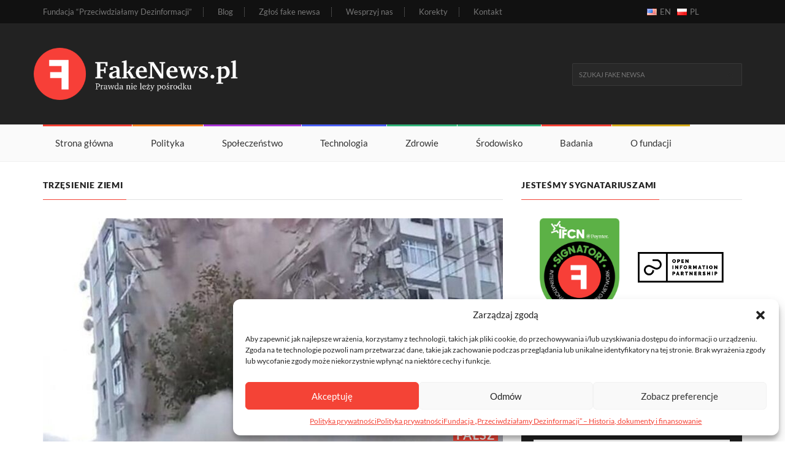

--- FILE ---
content_type: text/html; charset=UTF-8
request_url: https://fakenews.pl/tag/trzesienie-ziemi/
body_size: 15282
content:
<!doctype html><html class="no-js" lang="pl-PL"><head><meta charset="UTF-8"/><link rel="preload" href="https://fakenews.pl/wp-content/themes/fakenews/css/fonts/fontawesome-webfont.woff2?v=4.0.3" as="font" type="font/woff2" crossorigin/><link rel="preload" href="https://fakenews.pl/wp-content/themes/fakenews/fonts/charter-black-06-webfont.woff2" as="font" type="font/woff2" crossorigin/><link rel="preload" href="https://fakenews.pl/wp-content/themes/fakenews/fonts/charter-blackitalic-05-webfont.woff2" as="font" type="font/woff2" crossorigin/><link rel="preload" href="https://fakenews.pl/wp-content/themes/fakenews/fonts/charter-bold-04-webfont.woff2" as="font" type="font/woff2" crossorigin/><link rel="preload" href="https://fakenews.pl/wp-content/themes/fakenews/fonts/charter-bolditalic-03-webfont.woff2" as="font" type="font/woff2" crossorigin/><link rel="preload" href="https://fakenews.pl/wp-content/themes/fakenews/fonts/charter-italic-02-webfont.woff2" as="font" type="font/woff2" crossorigin/><link rel="preload" href="https://fakenews.pl/wp-content/themes/fakenews/fonts/charter-roman-01-webfont.woff2" as="font" type="font/woff2" crossorigin/><link rel="preload" href="https://fakenews.pl/wp-content/themes/fakenews/fonts/lato-v17-latin-ext_latin-regular.woff2" as="font" type="font/woff2" crossorigin/><link rel="preload" href="https://fakenews.pl/wp-content/themes/fakenews/fonts/lato-v17-latin-ext_latin-italic.woff2" as="font" type="font/woff2" crossorigin/><link rel="preload" href="https://fakenews.pl/wp-content/themes/fakenews/fonts/lato-v17-latin-ext_latin-700.woff2" as="font" type="font/woff2" crossorigin/><link rel="preload" href="https://fakenews.pl/wp-content/themes/fakenews/fonts/lato-v17-latin-ext_latin-900.woff2" as="font" type="font/woff2" crossorigin/><link rel="stylesheet" href="https://fakenews.pl/wp-content/themes/fakenews/css/style.css?9875345653232" type="text/css" media="screen, print"/><link rel="shortcut icon" href="https://fakenews.pl/wp-content/themes/fakenews/images/favicons/favicon.ico?v=2"><link rel="apple-touch-icon" sizes="57x57" href="https://fakenews.pl/wp-content/themes/fakenews/images/favicons/apple-icon-57x57.png"><link rel="apple-touch-icon" sizes="60x60" href="https://fakenews.pl/wp-content/themes/fakenews/images/favicons/apple-icon-60x60.png"><link rel="apple-touch-icon" sizes="72x72" href="https://fakenews.pl/wp-content/themes/fakenews/images/favicons/apple-icon-72x72.png"><link rel="apple-touch-icon" sizes="76x76" href="https://fakenews.pl/wp-content/themes/fakenews/images/favicons/apple-icon-76x76.png"><link rel="apple-touch-icon" sizes="114x114" href="https://fakenews.pl/wp-content/themes/fakenews/images/favicons/apple-icon-114x114.png"><link rel="apple-touch-icon" sizes="120x120" href="https://fakenews.pl/wp-content/themes/fakenews/images/favicons/apple-icon-120x120.png"><link rel="apple-touch-icon" sizes="144x144" href="https://fakenews.pl/wp-content/themes/fakenews/images/favicons/apple-icon-144x144.png"><link rel="apple-touch-icon" sizes="152x152" href="https://fakenews.pl/wp-content/themes/fakenews/images/favicons/apple-icon-152x152.png"><link rel="apple-touch-icon" sizes="180x180" href="https://fakenews.pl/wp-content/themes/fakenews/images/favicons/apple-icon-180x180.png"><link rel="icon" type="image/png" sizes="192x192" href="https://fakenews.pl/wp-content/themes/fakenews/images/favicons/android-icon-192x192.png"><link rel="icon" type="image/png" sizes="32x32" href="https://fakenews.pl/wp-content/themes/fakenews/images/favicons/favicon-32x32.png"><link rel="icon" type="image/png" sizes="96x96" href="https://fakenews.pl/wp-content/themes/fakenews/images/favicons/favicon-96x96.png"><link rel="icon" type="image/png" sizes="16x16" href="https://fakenews.pl/wp-content/themes/fakenews/images/favicons/favicon-16x16.png"><link rel="manifest" href="/manifest.json"><meta name="msapplication-TileColor" content="#000000"><meta name="msapplication-TileImage" content="https://fakenews.pl/wp-content/themes/fakenews/images/favicons/ms-icon-144x144.png"><meta name="theme-color" content="#000000"><meta http-equiv="Content-Type" content="text/html; charset=UTF-8"/><meta http-equiv="X-UA-Compatible" content="IE=edge"><meta name="viewport" content="width=device-width, initial-scale=1, maximum-scale=1"><link rel="author" href="https://fakenews.pl/wp-content/themes/fakenews/humans.txt"/><link rel="pingback" href="https://fakenews.pl/xmlrpc.php"/><link rel="profile" href="http://gmpg.org/xfn/11"><meta name='robots' content='index, follow, max-image-preview:large, max-snippet:-1, max-video-preview:-1' /><title>Trzęsienie ziemi - Fakenews.pl</title><link rel="canonical" href="https://fakenews.pl/tag/trzesienie-ziemi/" /><meta property="og:locale" content="pl_PL" /><meta property="og:type" content="article" /><meta property="og:title" content="Trzęsienie ziemi - Fakenews.pl" /><meta property="og:url" content="https://fakenews.pl/tag/trzesienie-ziemi/" /><meta property="og:site_name" content="Fakenews.pl" /><meta property="og:image" content="https://fakenews.pl/wp-content/uploads/2019/12/ogimage-correct.jpg" /><meta property="og:image:width" content="1200" /><meta property="og:image:height" content="630" /><meta property="og:image:type" content="image/jpeg" /><meta name="twitter:card" content="summary_large_image" /> <script type="application/ld+json" class="yoast-schema-graph">{"@context":"https://schema.org","@graph":[{"@type":"CollectionPage","@id":"https://fakenews.pl/tag/trzesienie-ziemi/","url":"https://fakenews.pl/tag/trzesienie-ziemi/","name":"Trzęsienie ziemi - Fakenews.pl","isPartOf":{"@id":"https://fakenews.pl/#website"},"primaryImageOfPage":{"@id":"https://fakenews.pl/tag/trzesienie-ziemi/#primaryimage"},"image":{"@id":"https://fakenews.pl/tag/trzesienie-ziemi/#primaryimage"},"thumbnailUrl":"https://fakenews.pl/wp-content/uploads/2023/02/vatan.jpg","breadcrumb":{"@id":"https://fakenews.pl/tag/trzesienie-ziemi/#breadcrumb"},"inLanguage":"pl-PL"},{"@type":"ImageObject","inLanguage":"pl-PL","@id":"https://fakenews.pl/tag/trzesienie-ziemi/#primaryimage","url":"https://fakenews.pl/wp-content/uploads/2023/02/vatan.jpg","contentUrl":"https://fakenews.pl/wp-content/uploads/2023/02/vatan.jpg","width":1530,"height":800},{"@type":"BreadcrumbList","@id":"https://fakenews.pl/tag/trzesienie-ziemi/#breadcrumb","itemListElement":[{"@type":"ListItem","position":1,"name":"Strona główna","item":"https://fakenews.pl/"},{"@type":"ListItem","position":2,"name":"Trzęsienie ziemi"}]},{"@type":"WebSite","@id":"https://fakenews.pl/#website","url":"https://fakenews.pl/","name":"Fakenews.pl","description":"Fake News Polska. Plotki, manipulacje, miejskie legendy i zwykłe kłamstwa. Weryfikujemy wszystko. Prawda nigdy nie leży pośrodku.","publisher":{"@id":"https://fakenews.pl/#organization"},"potentialAction":[{"@type":"SearchAction","target":{"@type":"EntryPoint","urlTemplate":"https://fakenews.pl/?s={search_term_string}"},"query-input":{"@type":"PropertyValueSpecification","valueRequired":true,"valueName":"search_term_string"}}],"inLanguage":"pl-PL"},{"@type":"Organization","@id":"https://fakenews.pl/#organization","name":"Fundacja \"Przeciwdziałamy Dezinformacji\"","url":"https://fakenews.pl/","logo":{"@type":"ImageObject","inLanguage":"pl-PL","@id":"https://fakenews.pl/#/schema/logo/image/","url":"https://fakenews.pl/wp-content/uploads/2022/06/logo.png","contentUrl":"https://fakenews.pl/wp-content/uploads/2022/06/logo.png","width":1000,"height":1000,"caption":"Fundacja \"Przeciwdziałamy Dezinformacji\""},"image":{"@id":"https://fakenews.pl/#/schema/logo/image/"}}]}</script> <link rel='dns-prefetch' href='//fakenews.pl' /><link rel="alternate" type="application/rss+xml" title="Fakenews.pl &raquo; Kanał z wpisami" href="https://fakenews.pl/feed/" /><link rel="alternate" type="application/rss+xml" title="Fakenews.pl &raquo; Kanał z wpisami otagowanymi jako Trzęsienie ziemi" href="https://fakenews.pl/tag/trzesienie-ziemi/feed/" /><style id="litespeed-ucss">@media print{.footer-last-line,.footer-widgets-part,.sidebar,div.block-content:after{display:none}a:after{content:" ("attr(href)")"!important}}body{--wp--preset--color--black:#000;--wp--preset--color--cyan-bluish-gray:#abb8c3;--wp--preset--color--white:#fff;--wp--preset--color--pale-pink:#f78da7;--wp--preset--color--vivid-red:#cf2e2e;--wp--preset--color--luminous-vivid-orange:#ff6900;--wp--preset--color--luminous-vivid-amber:#fcb900;--wp--preset--color--light-green-cyan:#7bdcb5;--wp--preset--color--vivid-green-cyan:#00d084;--wp--preset--color--pale-cyan-blue:#8ed1fc;--wp--preset--color--vivid-cyan-blue:#0693e3;--wp--preset--color--vivid-purple:#9b51e0;--wp--preset--gradient--vivid-cyan-blue-to-vivid-purple:linear-gradient(135deg,rgba(6,147,227,1) 0%,#9b51e0 100%);--wp--preset--gradient--light-green-cyan-to-vivid-green-cyan:linear-gradient(135deg,#7adcb4 0%,#00d082 100%);--wp--preset--gradient--luminous-vivid-amber-to-luminous-vivid-orange:linear-gradient(135deg,rgba(252,185,0,1) 0%,rgba(255,105,0,1) 100%);--wp--preset--gradient--luminous-vivid-orange-to-vivid-red:linear-gradient(135deg,rgba(255,105,0,1) 0%,#cf2e2e 100%);--wp--preset--gradient--very-light-gray-to-cyan-bluish-gray:linear-gradient(135deg,#eee 0%,#a9b8c3 100%);--wp--preset--gradient--cool-to-warm-spectrum:linear-gradient(135deg,#4aeadc 0%,#9778d1 20%,#cf2aba 40%,#ee2c82 60%,#fb6962 80%,#fef84c 100%);--wp--preset--gradient--blush-light-purple:linear-gradient(135deg,#ffceec 0%,#9896f0 100%);--wp--preset--gradient--blush-bordeaux:linear-gradient(135deg,#fecda5 0%,#fe2d2d 50%,#6b003e 100%);--wp--preset--gradient--luminous-dusk:linear-gradient(135deg,#ffcb70 0%,#c751c0 50%,#4158d0 100%);--wp--preset--gradient--pale-ocean:linear-gradient(135deg,#fff5cb 0%,#b6e3d4 50%,#33a7b5 100%);--wp--preset--gradient--electric-grass:linear-gradient(135deg,#caf880 0%,#71ce7e 100%);--wp--preset--gradient--midnight:linear-gradient(135deg,#020381 0%,#2874fc 100%);--wp--preset--duotone--dark-grayscale:url('#wp-duotone-dark-grayscale');--wp--preset--duotone--grayscale:url('#wp-duotone-grayscale');--wp--preset--duotone--purple-yellow:url('#wp-duotone-purple-yellow');--wp--preset--duotone--blue-red:url('#wp-duotone-blue-red');--wp--preset--duotone--midnight:url('#wp-duotone-midnight');--wp--preset--duotone--magenta-yellow:url('#wp-duotone-magenta-yellow');--wp--preset--duotone--purple-green:url('#wp-duotone-purple-green');--wp--preset--duotone--blue-orange:url('#wp-duotone-blue-orange');--wp--preset--font-size--small:13px;--wp--preset--font-size--medium:20px;--wp--preset--font-size--large:36px;--wp--preset--font-size--x-large:42px;--wp--preset--spacing--20:.44rem;--wp--preset--spacing--30:.67rem;--wp--preset--spacing--40:1rem;--wp--preset--spacing--50:1.5rem;--wp--preset--spacing--60:2.25rem;--wp--preset--spacing--70:3.38rem;--wp--preset--spacing--80:5.06rem}body .is-layout-constrained>:where(:not(.alignleft):not(.alignright):not(.alignfull)){max-width:var(--wp--style--global--content-size);margin-left:auto!important;margin-right:auto!important}.button.wpgdprc-button.wpgdprc-button--outline:not(:focus),.button.wpgdprc-button.wpgdprc-button--outline:not(:hover),.wpgdprc-button.wpgdprc-button--outline:not(:focus),.wpgdprc-button.wpgdprc-button--outline:not(:hover){background-color:transparent;color:#3c7c96}.wpgdprc-button.wpgdprc-button--alert.wpgdprc-button--outline:not(:focus),.wpgdprc-button.wpgdprc-button--alert.wpgdprc-button--outline:not(:hover){background-color:transparent;color:#d03343}.wpgdprc-button.wpgdprc-button--white-alert.wpgdprc-button--outline:not(:focus),.wpgdprc-button.wpgdprc-button--white-alert.wpgdprc-button--outline:not(:hover),.wpgdprc-button.wpgdprc-button--white-primary.wpgdprc-button--outline:not(:focus),.wpgdprc-button.wpgdprc-button--white-primary.wpgdprc-button--outline:not(:hover),.wpgdprc-button.wpgdprc-button--white.wpgdprc-button--outline:not(:focus),.wpgdprc-button.wpgdprc-button--white.wpgdprc-button--outline:not(:hover){background-color:transparent;color:#fff}.wpgdprc-button.wpgdprc-button--transparent.wpgdprc-button--outline:not(:focus),.wpgdprc-button.wpgdprc-button--transparent.wpgdprc-button--outline:not(:hover){background-color:transparent;color:transparent}.wpgdprc-button[disabled].wpgdprc-button--outline:not(:focus),.wpgdprc-button[disabled].wpgdprc-button--outline:not(:hover){background-color:transparent;color:#f8f8f9}:root .wpgdprc-consent-modal__footer .wpgdprc-button:not(.has-background).wpgdprc-button--outline:not(:focus),:root .wpgdprc-consent-modal__footer .wpgdprc-button:not(.has-background).wpgdprc-button--outline:not(:hover){background-color:transparent;color:#3c7c96}:root{--wp-gdpr--bar--background-color:#000;--wp-gdpr--bar--color:#fff;--wp-gdpr--button--background-color:#fff;--wp-gdpr--button--background-color--darken:#d8d8d8;--wp-gdpr--button--color:#fff}</style><link rel="https://api.w.org/" href="https://fakenews.pl/wp-json/" /><link rel="alternate" title="JSON" type="application/json" href="https://fakenews.pl/wp-json/wp/v2/tags/575" /><link rel="EditURI" type="application/rsd+xml" title="RSD" href="https://fakenews.pl/xmlrpc.php?rsd" /><meta name="generator" content="WordPress 6.8.3" /><link rel="alternate" href="https://fakenews.pl/tag/trzesienie-ziemi/" hreflang="x-default" /> <script src="https://www.googletagmanager.com/gtag/js?id=UA-63590-33" defer data-deferred="1"></script> <script src="[data-uri]" defer></script> <noscript><img height="1" width="1" style="display:none"
src="https://www.facebook.com/tr?id=532718407503190&ev=PageView&noscript=1"
/></noscript> <script type="text/javascript" src="https://fakenews.pl/wp-content/themes/fakenews/core_js/jquery.min.js"></script>  <script src="[data-uri]" defer></script>  <script id="dsq-count-scr" src="//fakenews-pl.disqus.com/count.js" async></script> </head><body class="archive tag tag-trzesienie-ziemi tag-575 wp-theme-fakenews" data-template="base.twig"><div id="donation-overlay"></div><div id="donation-popup"><h2>Zatrzymaj się!</h2><p>Tworzenie treści kosztuje i jest czasochłonne. Może podarujesz nam kawę?</p>
<a id="donate" class="read-more-button donatepop" style="margin-bottom: 0.5rem" href="https://buycoffee.to/fakenewspl" target="_blank">Stawiam kawę!</a>
<a id="donate2" class="read-more-button donatepop" style="margin-bottom: 0.5rem" href="https://patronite.pl/fakenewspl" target="_blank">Zostaję patronem / patronką!</a>
<a id="donate2" class="read-more-button donatepop" style="margin-bottom: 0.5rem" href="https://fakenews.pl/wspieraj-rozwoj-fakenews-pl/" target="_blank">Wspieram z Przelewy24</a>
<a class="read-more-button donatepop close" id="close" style="cursor:pointer;">Zamknij to okno</a></div><div id="container"><header class="clearfix"><nav class="navbar navbar-default navbar-static-top" role="navigation"><div class="top-line"><div class="container"><div class="row"><div class="col-md-10"><ul class="top-line-list"><li>
<a class="menu-item menu-item-type-post_type menu-item-object-page menu-item-3155" href="https://fakenews.pl/fundacja-przeciwdzialamy-dezinformacji/">Fundacja “Przeciwdziałamy Dezinformacji”</a></li><li>
<a class="menu-item menu-item-type-taxonomy menu-item-object-category menu-item-124" href="https://fakenews.pl/blog/">Blog</a></li><li>
<a class="zglos menu-item menu-item-type-post_type menu-item-object-page menu-item-125" href="https://fakenews.pl/zglos-fake-newsa/">Zgłoś fake newsa</a></li><li>
<a class="menu-item menu-item-type-post_type menu-item-object-page menu-item-1116" href="https://fakenews.pl/wspieraj-rozwoj-fakenews-pl/">Wesprzyj nas</a></li><li>
<a class="menu-item menu-item-type-custom menu-item-object-custom menu-item-5245" href="https://fakenews.pl/tag/korekta/">Korekty</a></li><li>
<a class="menu-item menu-item-type-post_type menu-item-object-page menu-item-126" href="https://fakenews.pl/kontakt/">Kontakt</a></li></ul></div><div class="col-md-2 langline">
<a href="https://fakenews.pl/en/" title="EN"><img data-lazyloaded="1" src="[data-uri]" data-src="https://fakenews.pl/wp-content/plugins/multisite-language-switcher/flags/us.png" alt="en_US"/><noscript><img src="https://fakenews.pl/wp-content/plugins/multisite-language-switcher/flags/us.png" alt="en_US"/></noscript> EN</a><a href="https://fakenews.pl/tag/trzesienie-ziemi/" title="PL" class="current_language"><img data-lazyloaded="1" src="[data-uri]" data-src="https://fakenews.pl/wp-content/plugins/multisite-language-switcher/flags/pl.png" alt="pl_PL"/><noscript><img src="https://fakenews.pl/wp-content/plugins/multisite-language-switcher/flags/pl.png" alt="pl_PL"/></noscript> PL</a></div></div></div></div><div class="logo-advertisement"><div class="container"><div class="row"><div class="col-6"><div class="navbar-header">
<button type="button" class="navbar-toggle collapsed" data-toggle="collapse" data-target="#bs-example-navbar-collapse-1">
<span class="sr-only">Toggle navigation</span>
<span class="icon-bar"></span>
<span class="icon-bar"></span>
<span class="icon-bar"></span>
</button>
<a class="navbar-brand" href="https://fakenews.pl">
<img data-lazyloaded="1" src="[data-uri]" data-src="https://fakenews.pl/wp-content/themes/fakenews/images/logo_black.png" alt="fakenews.pl" width="335" height="85"><noscript><img src="https://fakenews.pl/wp-content/themes/fakenews/images/logo_black.png" alt="fakenews.pl" width="335" height="85"></noscript>
</a></div></div><div class="col-6"><form class="navbar-form navbar-right" role="search" method="get" id="searchform" action="https://fakenews.pl">
<input type="text" name="s" id="s" placeholder="Szukaj fake newsa" value="">
<button type="submit" id="search-submit">
<i class="fa fa-search"></i>
</button></form></div></div></div></div><div class="nav-list-container"><div class="container"><div class="collapse navbar-collapse" id="bs-example-navbar-collapse-1"><ul class="nav navbar-nav navbar-left"><li>
<a id="home" class="home" href="https://fakenews.pl">Strona główna</a></li><li>
<a id="menuitem-22" class="travel menu-item menu-item-type-taxonomy menu-item-object-category menu-item-22" href="https://fakenews.pl/polityka/">Polityka</a></li><li>
<a id="menuitem-23" class="fashion menu-item menu-item-type-taxonomy menu-item-object-category menu-item-23" href="https://fakenews.pl/spoleczenstwo/">Społeczeństwo</a></li><li>
<a id="menuitem-24" class="sport menu-item menu-item-type-taxonomy menu-item-object-category menu-item-24" href="https://fakenews.pl/technologia/">Technologia</a></li><li>
<a id="menuitem-25" class="food menu-item menu-item-type-taxonomy menu-item-object-category menu-item-25" href="https://fakenews.pl/zdrowie/">Zdrowie</a></li><li>
<a id="menuitem-16839" class="food menu-item menu-item-type-taxonomy menu-item-object-category menu-item-16839" href="https://fakenews.pl/srodowisko/">Środowisko</a></li><li>
<a id="menuitem-21227" class="menu-item menu-item-type-taxonomy menu-item-object-category menu-item-21227" href="https://fakenews.pl/badania/">Badania</a></li><li>
<a id="menuitem-5246" class="video menu-item menu-item-type-post_type menu-item-object-page menu-item-5246" href="https://fakenews.pl/fundacja-przeciwdzialamy-dezinformacji/">O fundacji</a></li><li class="visible-xs">
<a id="menuitem-3549" class="menu-item menu-item-type-post_type menu-item-object-page menu-item-3549" href="https://fakenews.pl/wspieraj-rozwoj-fakenews-pl/">Wspieraj rozwój fakenews.pl</a></li><li class="visible-xs">
<a id="menuitem-3550" class="menu-item menu-item-type-post_type menu-item-object-page menu-item-3550" href="https://fakenews.pl/zglos-fake-newsa/">Zgłoś fake newsa</a></li><li class="visible-xs">
<a id="menuitem-4171" class="menu-item menu-item-type-post_type menu-item-object-page menu-item-4171" href="https://fakenews.pl/fundacja-przeciwdzialamy-dezinformacji/system-oceniania/">System oceniania</a></li><li class="visible-xs">
<a id="menuitem-3551" class="menu-item menu-item-type-post_type menu-item-object-page menu-item-3551" href="https://fakenews.pl/kontakt/">Kontakt</a></li><li class="visible-xs">
<a id="menuitem-14464" class="menu-item menu-item-type-custom menu-item-object-custom menu-item-14464" href="http://fakenews.pl/en">English Version</a></li></ul></div></div></div></nav></header><section class="block-wrapper"><div class="container"><div class="row"><div class="col-sm-12 col-md-8"><div class="block-content"><div class="grid-box"><div class="title-section"><h1>
<span class="">Trzęsienie ziemi</span></h1></div><div class="news-post large-post"><div class="post-gallery">
<a href="https://fakenews.pl/srodowisko/to-nagranie-nie-przedstawia-ostatniego-trzesienia-ziemi-w-turcji/">
<span class="labelocena falsz">Fałsz </span>
<img data-lazyloaded="1" src="[data-uri]" data-src="https://fakenews.pl/wp-content/uploads/2023/02/vatan-750x370-c-default.jpg" width="750" height="370" alt="To nagranie nie przedstawia ostatniego trzęsienia ziemi w Turcji"/><noscript><img src="https://fakenews.pl/wp-content/uploads/2023/02/vatan-750x370-c-default.jpg" width="750" height="370" alt="To nagranie nie przedstawia ostatniego trzęsienia ziemi w Turcji"/></noscript>
</a></div><div class="post-title"><h2>
<a href="https://fakenews.pl/srodowisko/to-nagranie-nie-przedstawia-ostatniego-trzesienia-ziemi-w-turcji/">To nagranie nie przedstawia ostatniego trzęsienia ziemi w Turcji
</a></h2><ul class="post-tags"><li>
<i class="fa fa-clock-o"></i>
8 lutego 2023</li><li>
<i class="fa fa-user"></i>przez
<a href="https://fakenews.pl/author/mzadroga/">Mateusz Zadroga</a></li></ul></div><div class="post-content"><p>Tragiczne trzęsienia ziemi w Turcji i Syrii wstrząsnęły opinią publiczną na świecie. Ofiar są tysiące, a pomoc do poszkodowanych krajów płynie z całego świata. Jak przy każdym tak dramatycznym wydarzeniu, ludzie dzielą się informacjami, zdjęciami czy filmami pod wpływem silnych emocji. Powoduje to często, że nie sprawdzają źródła pochodzenia danej&hellip;</p>
<a href="https://fakenews.pl/srodowisko/to-nagranie-nie-przedstawia-ostatniego-trzesienia-ziemi-w-turcji/" class="read-more-button">
Czytaj dalej</a></div></div></div></div></div><div class="col-sm-12 col-md-4"><div class="sidebar"><div class="widget social-widget"><div class="title-section"><h1>
<span>Jesteśmy sygnatariuszami</span></h1></div><div class="row"><div class="col-md-12"><div class="badges">
<a href="https://ifcncodeofprinciples.poynter.org/profile/fundacja-przeciwdzialamy-dezinformacji" target="_blank">
<img data-lazyloaded="1" src="[data-uri]" class="ifcn" width="130" height="160" data-src="https://fakenews.pl/wp-content/themes/fakenews/images/ifcn_badge.png" alt="Fakenews.pl - IFCN Signatory"><noscript><img class="ifcn" width="130" height="160" src="https://fakenews.pl/wp-content/themes/fakenews/images/ifcn_badge.png" alt="Fakenews.pl - IFCN Signatory"></noscript>
</a>
<a href="https://openinformationpartnership.org/" target="_blank">
<img data-lazyloaded="1" src="[data-uri]" class="oip" width="170" height="49" data-src="https://fakenews.pl/wp-content/themes/fakenews/images/oip_badge.png" alt="Open Information Partnership"><noscript><img class="oip" width="170" height="49" src="https://fakenews.pl/wp-content/themes/fakenews/images/oip_badge.png" alt="Open Information Partnership"></noscript>
</a></div></div></div><div class="title-section"><h1>
<span>Media społecznościowe</span></h1></div><ul class="social-share"><li>
<a href="https://www.facebook.com/fakenews.polska" class="facebook">
<i class="fa fa-facebook"></i>
</a>
<span onclick="window.open('https://www.facebook.com/fakenews.polska');" class="number">Polub nas!</span>
<span onclick="window.open('https://www.facebook.com/fakenews.polska');">na Facebooku</span></li><li><div onclick="window.open('https://twitter.com/intent/user?original_referer=&amp;region=screen_name&amp;screen_name=fakenews_pl&amp;source=followbutton&amp;variant=1.1', 'twitter', 'toolbar=no, width=650, height=300'); trackSocial('Twitter', 'Follow', 'https://fakenews.pl'); return false;" class="twitter">
<i class="fa fa-twitter"></i></div>
<span onclick="window.open('https://twitter.com/intent/user?original_referer=&amp;region=screen_name&amp;screen_name=fakenews_pl&amp;source=followbutton&amp;variant=1.1', 'twitter', 'toolbar=no, width=650, height=300'); trackSocial('Twitter', 'Follow', 'https://fakenews.pl'); return false;" class="number">Obserwuj nas!</span>
<span onclick="window.open('https://twitter.com/intent/user?original_referer=&amp;region=screen_name&amp;screen_name=fakenews_pl&amp;source=followbutton&amp;variant=1.1', 'twitter', 'toolbar=no, width=650, height=300'); trackSocial('Twitter', 'Follow', 'https://fakenews.pl'); return false;">na Twitterze</span></li></ul></div><div class="widget subscribe-widget"><form action="https://mailing.fakenews.pl/subscribe" method="POST" accept-charset="utf-8"><h1>Zapisz się do newslettera</h1>
<input type="text" name="name" id="name" placeholder="Imię i nazwisko"/>
<input type="email" name="email" id="email" placeholder="Email"/><br/><br/><div>
<input type="checkbox" name="gdpr" id="gdpr"/>
Korzystając z formularza zgadzasz się na przetwarzanie Twoich danych przez Fundację "Przeciwdziałamy Dezinformacji", ul. Wigury 8/9, 90-301. Email: kontakt@fakenews.pl. Zgoda jest dobrowolna i może być w każdej chwili wycofana. Wycofanie zgody nie wpływa na zgodność z prawem przetwarzania, którego dokonano na podstawie zgody przed jej wycofaniem.<br /><br /></div><div style="display:none;">
<label for="hp">HP</label><br/>
<input type="text" name="hp" id="hp"/></div>
<input type="hidden" name="list" value="v4W2qK9qK0ESxlwFNA2jsA"/>
<input type="hidden" name="subform" value="yes"/>
<input type="submit" name="submit" id="submit" class="btn" value="Zapisz mnie"/></form></div><div class="widget">
<a href="https://fakenews.pl/wspieraj-rozwoj-fakenews-pl/">
<img data-lazyloaded="1" src="[data-uri]" data-src="https://fakenews.pl/wp-content/themes/fakenews/images/baner_wspieraj.jpg?v=2" alt="Wspieraj naszą inicjatywę" width="360" height="163" style="height:auto; width: 100%;"><noscript><img src="https://fakenews.pl/wp-content/themes/fakenews/images/baner_wspieraj.jpg?v=2" alt="Wspieraj naszą inicjatywę" width="360" height="163" style="height:auto; width: 100%;"></noscript>
</a></div><div class="widget">
<a href="https://covidhub.edu.pl/materialy-edukacyjne/">
<img data-lazyloaded="1" src="[data-uri]" data-src="https://fakenews.pl/wp-content/themes/fakenews/images/baner_edu.jpg?v=2" alt="Materiały edukacyjne" width="360" height="163" style="height:auto; width: 100%;"><noscript><img src="https://fakenews.pl/wp-content/themes/fakenews/images/baner_edu.jpg?v=2" alt="Materiały edukacyjne" width="360" height="163" style="height:auto; width: 100%;"></noscript>
</a></div><div class="widget tags-widget"><div class="title-section"><h1>
<span>Wszystkie Tagi</span></h1></div><ul class="tag-list"><li id="tagli-1">
<a id="tag-763" href="https://fakenews.pl/tag/pandoragate/">pandoragate</a></li><li id="tagli-2">
<a id="tag-543" href="https://fakenews.pl/tag/100-punktow/">100-punktow</a></li><li id="tagli-3">
<a id="tag-315" href="https://fakenews.pl/tag/11-wrzesnia-2001/">11-wrzesnia-2001</a></li><li id="tagli-4">
<a id="tag-160" href="https://fakenews.pl/tag/17/">17</a></li><li id="tagli-5">
<a id="tag-166" href="https://fakenews.pl/tag/1955/">1955</a></li><li id="tagli-6">
<a id="tag-971" href="https://fakenews.pl/tag/1963/">1963</a></li><li id="tagli-7">
<a id="tag-596" href="https://fakenews.pl/tag/30latpah/">30latpah</a></li><li id="tagli-8">
<a id="tag-1022" href="https://fakenews.pl/tag/3i-atlas/">3i-atlas</a></li><li id="tagli-9">
<a id="tag-691" href="https://fakenews.pl/tag/4-czerwca/">4-czerwca</a></li><li id="tagli-10">
<a id="tag-180" href="https://fakenews.pl/tag/500/">500</a></li><li id="tagli-11">
<a id="tag-1003" href="https://fakenews.pl/tag/600-tys/">600-tys</a></li><li id="tagli-12">
<a id="tag-274" href="https://fakenews.pl/tag/9-11/">9-11</a></li><li id="tagli-13">
<a id="tag-53" href="https://fakenews.pl/tag/aborcja/">aborcja</a></li><li id="tagli-14">
<a id="tag-278" href="https://fakenews.pl/tag/adam-niedzielski/">adam-niedzielski</a></li><li id="tagli-15">
<a id="tag-787" href="https://fakenews.pl/tag/adar-blumenstein/">adar-blumenstein</a></li><li id="tagli-16">
<a id="tag-679" href="https://fakenews.pl/tag/adrenochrom/">adrenochrom</a></li><li id="tagli-17">
<a id="tag-377" href="https://fakenews.pl/tag/adrien-bocquet/">adrien-bocquet</a></li><li id="tagli-18">
<a id="tag-267" href="https://fakenews.pl/tag/afganistan/">afganistan</a></li><li id="tagli-19">
<a id="tag-255" href="https://fakenews.pl/tag/afryka/">afryka</a></li><li id="tagli-20">
<a id="tag-471" href="https://fakenews.pl/tag/agnes-callamard/">agnes-callamard</a></li><li id="tagli-21">
<a id="tag-748" href="https://fakenews.pl/tag/agnieszka-holland/">agnieszka-holland</a></li><li id="tagli-22">
<a id="tag-939" href="https://fakenews.pl/tag/agnieszka-soin/">agnieszka-soin</a></li><li id="tagli-23">
<a id="tag-940" href="https://fakenews.pl/tag/ai/">ai</a></li><li id="tagli-24">
<a id="tag-28" href="https://fakenews.pl/tag/airbus/">airbus</a></li><li id="tagli-25">
<a id="tag-569" href="https://fakenews.pl/tag/airly/">airly</a></li><li id="tagli-26">
<a id="tag-1053" href="https://fakenews.pl/tag/akt-o-uslugach-cyfrowych/">akt-o-uslugach-cyfrowych</a></li><li id="tagli-27">
<a id="tag-473" href="https://fakenews.pl/tag/akumulator-orgonu/">akumulator-orgonu</a></li><li id="tagli-28">
<a id="tag-898" href="https://fakenews.pl/tag/albert-einstein/">albert-einstein</a></li><li id="tagli-29">
<a id="tag-857" href="https://fakenews.pl/tag/alcaraz/">alcaraz</a></li><li id="tagli-30">
<a id="tag-217" href="https://fakenews.pl/tag/aldous-huxley/">aldous-huxley</a></li><li id="tagli-31">
<a id="tag-872" href="https://fakenews.pl/tag/aleksandra-dulkiewicz/">aleksandra-dulkiewicz</a></li><li id="tagli-32">
<a id="tag-964" href="https://fakenews.pl/tag/allod/">allod</a></li><li id="tagli-33">
<a id="tag-1025" href="https://fakenews.pl/tag/alpha-ventus/">alpha-ventus</a></li><li id="tagli-34">
<a id="tag-266" href="https://fakenews.pl/tag/amantadyna/">amantadyna</a></li><li id="tagli-35">
<a id="tag-197" href="https://fakenews.pl/tag/amazon/">amazon</a></li><li id="tagli-36">
<a id="tag-987" href="https://fakenews.pl/tag/amazonia/">amazonia</a></li><li id="tagli-37">
<a id="tag-261" href="https://fakenews.pl/tag/ambulans/">ambulans</a></li><li id="tagli-38">
<a id="tag-389" href="https://fakenews.pl/tag/ameryka/">ameryka</a></li><li id="tagli-39">
<a id="tag-174" href="https://fakenews.pl/tag/amerykanie/">amerykanie</a></li><li id="tagli-40">
<a id="tag-470" href="https://fakenews.pl/tag/amnesty-international/">amnesty-international</a></li><li id="tagli-41">
<a id="tag-412" href="https://fakenews.pl/tag/amstor/">amstor</a></li><li id="tagli-42">
<a id="tag-834" href="https://fakenews.pl/tag/anakonda/">anakonda</a></li><li id="tagli-43">
<a id="tag-625" href="https://fakenews.pl/tag/analiza/">analiza</a></li><li id="tagli-44">
<a id="tag-103" href="https://fakenews.pl/tag/analizy/">analizy</a></li><li id="tagli-45">
<a id="tag-552" href="https://fakenews.pl/tag/andrew-tate/">andrew-tate</a></li><li id="tagli-46">
<a id="tag-109" href="https://fakenews.pl/tag/andrzej-duda/">andrzej-duda</a></li><li id="tagli-47">
<a id="tag-214" href="https://fakenews.pl/tag/angela-merkel/">angela-merkel</a></li><li id="tagli-48">
<a id="tag-863" href="https://fakenews.pl/tag/angelika-szymanska/">angelika-szymanska</a></li><li id="tagli-49">
<a id="tag-444" href="https://fakenews.pl/tag/anglia/">anglia</a></li><li id="tagli-50">
<a id="tag-493" href="https://fakenews.pl/tag/animacja/">animacja</a></li><li id="tagli-51">
<a id="tag-301" href="https://fakenews.pl/tag/anna-maria-siarkowska/">anna-maria-siarkowska</a></li><li id="tagli-52">
<a id="tag-435" href="https://fakenews.pl/tag/anna-sergeeva/">anna-sergeeva</a></li><li id="tagli-53">
<a id="tag-665" href="https://fakenews.pl/tag/antarktyda/">antarktyda</a></li><li id="tagli-54">
<a id="tag-104" href="https://fakenews.pl/tag/antifa/">antifa</a></li><li id="tagli-55">
<a id="tag-432" href="https://fakenews.pl/tag/antydepresanty/">antydepresanty</a></li><li id="tagli-56">
<a id="tag-183" href="https://fakenews.pl/tag/antykoncepcja/">antykoncepcja</a></li><li id="tagli-57">
<a id="tag-128" href="https://fakenews.pl/tag/antyprzemocowa/">antyprzemocowa</a></li><li id="tagli-58">
<a id="tag-208" href="https://fakenews.pl/tag/antysemityzm/">antysemityzm</a></li><li id="tagli-59">
<a id="tag-279" href="https://fakenews.pl/tag/antyszcz/">antyszcz</a></li><li id="tagli-60">
<a id="tag-54" href="https://fakenews.pl/tag/antyszczepionkowcy/">antyszczepionkowcy</a></li><li id="tagli-61">
<a id="tag-978" href="https://fakenews.pl/tag/apel/">apel</a></li><li id="tagli-62">
<a id="tag-1006" href="https://fakenews.pl/tag/aplikacja-do-weryfikacji-wieku/">aplikacja-do-weryfikacji-wieku</a></li><li id="tagli-63">
<a id="tag-887" href="https://fakenews.pl/tag/applebaum/">applebaum</a></li><li id="tagli-64">
<a id="tag-1018" href="https://fakenews.pl/tag/architektura/">architektura</a></li><li id="tagli-65">
<a id="tag-330" href="https://fakenews.pl/tag/astrobiologia/">astrobiologia</a></li><li id="tagli-66">
<a id="tag-498" href="https://fakenews.pl/tag/astronautyka/">astronautyka</a></li><li id="tagli-67">
<a id="tag-1039" href="https://fakenews.pl/tag/atak-dronow/">atak-dronow</a></li><li id="tagli-68">
<a id="tag-374" href="https://fakenews.pl/tag/atenskie-forum-demokratyczne/">atenskie-forum-demokratyczne</a></li><li id="tagli-69">
<a id="tag-134" href="https://fakenews.pl/tag/atomowa/">atomowa</a></li><li id="tagli-70">
<a id="tag-845" href="https://fakenews.pl/tag/auchan/">auchan</a></li><li id="tagli-71">
<a id="tag-1009" href="https://fakenews.pl/tag/auschwitz/">auschwitz</a></li><li id="tagli-72">
<a id="tag-81" href="https://fakenews.pl/tag/australia/">australia</a></li><li id="tagli-73">
<a id="tag-713" href="https://fakenews.pl/tag/auta-elektryczne/">auta-elektryczne</a></li><li id="tagli-74">
<a id="tag-1043" href="https://fakenews.pl/tag/autyzm/">autyzm</a></li><li id="tagli-75">
<a id="tag-282" href="https://fakenews.pl/tag/awaria/">awaria</a></li><li id="tagli-76">
<a id="tag-164" href="https://fakenews.pl/tag/czajka/">czajka</a></li><li id="tagli-77">
<a id="tag-753" href="https://fakenews.pl/tag/awaria-dystrybutorow/">awaria-dystrybutorow</a></li><li id="tagli-78">
<a id="tag-864" href="https://fakenews.pl/tag/babiarz/">babiarz</a></li><li id="tagli-79">
<a id="tag-259" href="https://fakenews.pl/tag/badania-kliniczne/">badania-kliniczne</a></li><li id="tagli-80">
<a id="tag-626" href="https://fakenews.pl/tag/badanie/">badanie</a></li></ul></div></div></div></div></div></section><footer><div class="container"><div class="footer-widgets-part"><div class="row"><div class="col-md-4"><div class="widget text-widget"><h1>O nas</h1><p>Portal fakenews.pl to strona internetowa dotycząca szeroko pojętej tematyki fake news.</p><p>
Znajdziecie tutaj zbiór najnowszych i archiwalnych fake newsów wraz z źródłami weryfikującymi. Nasz portal to również miejsce ciekawych publikacjii artykułów.</p></div><div class="widget social-widget"><h1>Jesteśmy w sieci</h1><ul class="social-icons"><li>
<a href="https://www.facebook.com/pg/Fakenewspl-112837966782935" class="facebook">
<i class="fa fa-facebook"></i>
</a></li><li>
<a href="https://twitter.com/fakenews_pl" class="twitter">
<i class="fa fa-twitter"></i>
</a></li><li>
<a class="youtube" href="https://www.youtube.com/channel/UCekbk0hleVUegFuGZ0ov5dg">
<i class="fa fa-youtube"></i>
</a></li><li>
<a class="linkedin" href="https://www.linkedin.com/company/fakenews-pl">
<i class="fa fa-linkedin"></i>
</a></li><li>
<a class="instagram" href="https://www.instagram.com/fakenews_pl/">
<i class="fa fa-instagram"></i>
</a></li><li>
<a href="https://fakenews.pl/feed/rss/">
<i class="fa fa-rss"></i>
</a></li></ul></div></div><div class="col-md-4"><div class="widget posts-widget"><h1>Losowe Fake Newsy</h1><ul class="list-posts"><li>
<a href="https://fakenews.pl/zdrowie/nie-szczepienia-nie-spowodowaly-katastrofalnych-skutkow-ubocznych-w-izraelu/">
<span class="labelocena falsz">Fałsz </span>
<img data-lazyloaded="1" src="[data-uri]" data-src="https://fakenews.pl/wp-content/uploads/2021/05/3483077747_0299ca8d57_b-100x87-c-default.jpeg" width="100" height="87" alt="Nie, szczepienia nie spowodowały katastrofalnych skutków ubocznych w Izraelu"/><noscript><img src="https://fakenews.pl/wp-content/uploads/2021/05/3483077747_0299ca8d57_b-100x87-c-default.jpeg" width="100" height="87" alt="Nie, szczepienia nie spowodowały katastrofalnych skutków ubocznych w Izraelu"/></noscript>
</a><div class="post-content"><h2>
<a href="https://fakenews.pl/zdrowie/nie-szczepienia-nie-spowodowaly-katastrofalnych-skutkow-ubocznych-w-izraelu/">Nie, szczepienia nie spowodowały katastrofalnych skutków ubocznych w Izraelu
</a></h2><ul class="post-tags"><li>
<i class="fa fa-clock-o"></i>
13 maja 2021</li></ul></div></li><li>
<a href="https://fakenews.pl/spoleczenstwo/nie-papiez-franciszek-nie-zostal-aresztowany-to-fake-news/">
<span class="labelocena falsz">Fałsz </span>
<img data-lazyloaded="1" src="[data-uri]" data-src="https://fakenews.pl/wp-content/uploads/2021/01/8562381072_7e0c4ae75b_k-100x87-c-default.jpg" width="100" height="87" alt="Nie, papież Franciszek nie został aresztowany. To fake news"/><noscript><img src="https://fakenews.pl/wp-content/uploads/2021/01/8562381072_7e0c4ae75b_k-100x87-c-default.jpg" width="100" height="87" alt="Nie, papież Franciszek nie został aresztowany. To fake news"/></noscript>
</a><div class="post-content"><h2>
<a href="https://fakenews.pl/spoleczenstwo/nie-papiez-franciszek-nie-zostal-aresztowany-to-fake-news/">Nie, papież Franciszek nie został aresztowany. To fake news
</a></h2><ul class="post-tags"><li>
<i class="fa fa-clock-o"></i>
11 stycznia 2021</li></ul></div></li><li>
<a href="https://fakenews.pl/srodowisko/nasa-nie-przyznala-ze-za-globalne-ocieplenie-odpowiada-uklad-slonca-wobec-ziemi-a-nie-dzialanie-czlowieka/">
<span class="labelocena falsz">fałsz </span>
<img data-lazyloaded="1" src="[data-uri]" data-src="https://fakenews.pl/wp-content/uploads/2022/07/globalne_ocieplenie_cover-100x87-c-default.jpg" width="100" height="87" alt="NASA nie przyznała, że za globalne ocieplenie odpowiada układ Słońca wobec Ziemi, a nie działanie człowieka"/><noscript><img src="https://fakenews.pl/wp-content/uploads/2022/07/globalne_ocieplenie_cover-100x87-c-default.jpg" width="100" height="87" alt="NASA nie przyznała, że za globalne ocieplenie odpowiada układ Słońca wobec Ziemi, a nie działanie człowieka"/></noscript>
</a><div class="post-content"><h2>
<a href="https://fakenews.pl/srodowisko/nasa-nie-przyznala-ze-za-globalne-ocieplenie-odpowiada-uklad-slonca-wobec-ziemi-a-nie-dzialanie-czlowieka/">NASA nie przyznała, że za globalne ocieplenie odpowiada układ Słońca wobec Ziemi, a nie działanie człowieka
</a></h2><ul class="post-tags"><li>
<i class="fa fa-clock-o"></i>
27 lipca 2022</li></ul></div></li></ul></div></div><div class="col-md-4"><div class="widget categories-widget"><h1>Fake News - Kategorie</h1><ul class="category-list"><li>
<a href="https://fakenews.pl/aktorzy-dezinformacji/">Aktorzy dezinformacji
<span>1</span>
</a></li><li>
<a href="https://fakenews.pl/badania/">Badania
<span>29</span>
</a></li><li>
<a href="https://fakenews.pl/inne/">Inne
<span>0</span>
</a></li><li>
<a href="https://fakenews.pl/aktorzy-dezinformacji/organizacje/">Organizacje
<span>0</span>
</a></li><li>
<a href="https://fakenews.pl/aktorzy-dezinformacji/osoby/">Osoby
<span>0</span>
</a></li><li>
<a href="https://fakenews.pl/polityka/">Polityka
<span>176</span>
</a></li><li>
<a href="https://fakenews.pl/rozrywka/">Rozrywka
<span>17</span>
</a></li><li>
<a href="https://fakenews.pl/spoleczenstwo/">Społeczeństwo
<span>353</span>
</a></li><li>
<a href="https://fakenews.pl/srodowisko/">Środowisko
<span>64</span>
</a></li><li>
<a href="https://fakenews.pl/technologia/">Technologia
<span>36</span>
</a></li><li>
<a href="https://fakenews.pl/zdrowie/">Zdrowie
<span>205</span>
</a></li></ul></div></div></div></div><div class="footer-last-line"><div class="row"><div class="col-md-4"><p>&copy; COPYRIGHT
2026
fakenews.pl</p></div><div class="col-md-8"><nav class="footer-nav"><ul><li>
<a href="https://fakenews.pl/fundacja-przeciwdzialamy-dezinformacji/">Fundacja "Przeciwdziałamy Dezinformacji"</a></li><li>
<a href="https://fakenews.pl/polityka-prywatnosci/">Polityka prywatności</a></li><li>
<a href="https://fakenews.pl/regulamin/">Regulamin</a></li><li>
<a href="https://fakenews.pl/wspieraj-rozwoj-fakenews-pl/">Wesprzyj nas</a></li><li>
<a href="https://fakenews.pl/kontakt/">Kontakt</a></li></ul></nav></div></div></div></div></footer></div> <script type="speculationrules">{"prefetch":[{"source":"document","where":{"and":[{"href_matches":"\/*"},{"not":{"href_matches":["\/wp-*.php","\/wp-admin\/*","\/wp-content\/uploads\/*","\/wp-content\/*","\/wp-content\/plugins\/*","\/wp-content\/themes\/fakenews\/*","\/*\\?(.+)"]}},{"not":{"selector_matches":"a[rel~=\"nofollow\"]"}},{"not":{"selector_matches":".no-prefetch, .no-prefetch a"}}]},"eagerness":"conservative"}]}</script> <div id="cmplz-cookiebanner-container"><div class="cmplz-cookiebanner cmplz-hidden banner-1 baner-a optin cmplz-bottom-right cmplz-categories-type-view-preferences" aria-modal="true" data-nosnippet="true" role="dialog" aria-live="polite" aria-labelledby="cmplz-header-1-optin" aria-describedby="cmplz-message-1-optin"><div class="cmplz-header"><div class="cmplz-logo"></div><div class="cmplz-title" id="cmplz-header-1-optin">Zarządzaj zgodą</div><div class="cmplz-close" tabindex="0" role="button" aria-label="Zamknij okienko">
<svg aria-hidden="true" focusable="false" data-prefix="fas" data-icon="times" class="svg-inline--fa fa-times fa-w-11" role="img" xmlns="http://www.w3.org/2000/svg" viewBox="0 0 352 512"><path fill="currentColor" d="M242.72 256l100.07-100.07c12.28-12.28 12.28-32.19 0-44.48l-22.24-22.24c-12.28-12.28-32.19-12.28-44.48 0L176 189.28 75.93 89.21c-12.28-12.28-32.19-12.28-44.48 0L9.21 111.45c-12.28 12.28-12.28 32.19 0 44.48L109.28 256 9.21 356.07c-12.28 12.28-12.28 32.19 0 44.48l22.24 22.24c12.28 12.28 32.2 12.28 44.48 0L176 322.72l100.07 100.07c12.28 12.28 32.2 12.28 44.48 0l22.24-22.24c12.28-12.28 12.28-32.19 0-44.48L242.72 256z"></path></svg></div></div><div class="cmplz-divider cmplz-divider-header"></div><div class="cmplz-body"><div class="cmplz-message" id="cmplz-message-1-optin">Aby zapewnić jak najlepsze wrażenia, korzystamy z technologii, takich jak pliki cookie, do przechowywania i/lub uzyskiwania dostępu do informacji o urządzeniu. Zgoda na te technologie pozwoli nam przetwarzać dane, takie jak zachowanie podczas przeglądania lub unikalne identyfikatory na tej stronie. Brak wyrażenia zgody lub wycofanie zgody może niekorzystnie wpłynąć na niektóre cechy i funkcje.</div><div class="cmplz-categories">
<details class="cmplz-category cmplz-functional" >
<summary>
<span class="cmplz-category-header">
<span class="cmplz-category-title">Funkcjonalne</span>
<span class='cmplz-always-active'>
<span class="cmplz-banner-checkbox">
<input type="checkbox"
id="cmplz-functional-optin"
data-category="cmplz_functional"
class="cmplz-consent-checkbox cmplz-functional"
size="40"
value="1"/>
<label class="cmplz-label" for="cmplz-functional-optin" tabindex="0"><span class="screen-reader-text">Funkcjonalne</span></label>
</span>
Zawsze aktywne							</span>
<span class="cmplz-icon cmplz-open">
<svg xmlns="http://www.w3.org/2000/svg" viewBox="0 0 448 512"  height="18" ><path d="M224 416c-8.188 0-16.38-3.125-22.62-9.375l-192-192c-12.5-12.5-12.5-32.75 0-45.25s32.75-12.5 45.25 0L224 338.8l169.4-169.4c12.5-12.5 32.75-12.5 45.25 0s12.5 32.75 0 45.25l-192 192C240.4 412.9 232.2 416 224 416z"/></svg>
</span>
</span>
</summary><div class="cmplz-description">
<span class="cmplz-description-functional">Przechowywanie lub dostęp do danych technicznych jest ściśle konieczny do uzasadnionego celu umożliwienia korzystania z konkretnej usługi wyraźnie żądanej przez subskrybenta lub użytkownika, lub wyłącznie w celu przeprowadzenia transmisji komunikatu przez sieć łączności elektronicznej.</span></div>
</details><details class="cmplz-category cmplz-preferences" >
<summary>
<span class="cmplz-category-header">
<span class="cmplz-category-title">Preferencje</span>
<span class="cmplz-banner-checkbox">
<input type="checkbox"
id="cmplz-preferences-optin"
data-category="cmplz_preferences"
class="cmplz-consent-checkbox cmplz-preferences"
size="40"
value="1"/>
<label class="cmplz-label" for="cmplz-preferences-optin" tabindex="0"><span class="screen-reader-text">Preferencje</span></label>
</span>
<span class="cmplz-icon cmplz-open">
<svg xmlns="http://www.w3.org/2000/svg" viewBox="0 0 448 512"  height="18" ><path d="M224 416c-8.188 0-16.38-3.125-22.62-9.375l-192-192c-12.5-12.5-12.5-32.75 0-45.25s32.75-12.5 45.25 0L224 338.8l169.4-169.4c12.5-12.5 32.75-12.5 45.25 0s12.5 32.75 0 45.25l-192 192C240.4 412.9 232.2 416 224 416z"/></svg>
</span>
</span>
</summary><div class="cmplz-description">
<span class="cmplz-description-preferences">Przechowywanie lub dostęp techniczny jest niezbędny do uzasadnionego celu przechowywania preferencji, o które nie prosi subskrybent lub użytkownik.</span></div>
</details><details class="cmplz-category cmplz-statistics" >
<summary>
<span class="cmplz-category-header">
<span class="cmplz-category-title">Statystyka</span>
<span class="cmplz-banner-checkbox">
<input type="checkbox"
id="cmplz-statistics-optin"
data-category="cmplz_statistics"
class="cmplz-consent-checkbox cmplz-statistics"
size="40"
value="1"/>
<label class="cmplz-label" for="cmplz-statistics-optin" tabindex="0"><span class="screen-reader-text">Statystyka</span></label>
</span>
<span class="cmplz-icon cmplz-open">
<svg xmlns="http://www.w3.org/2000/svg" viewBox="0 0 448 512"  height="18" ><path d="M224 416c-8.188 0-16.38-3.125-22.62-9.375l-192-192c-12.5-12.5-12.5-32.75 0-45.25s32.75-12.5 45.25 0L224 338.8l169.4-169.4c12.5-12.5 32.75-12.5 45.25 0s12.5 32.75 0 45.25l-192 192C240.4 412.9 232.2 416 224 416z"/></svg>
</span>
</span>
</summary><div class="cmplz-description">
<span class="cmplz-description-statistics">Przechowywanie techniczne lub dostęp, który jest używany wyłącznie do celów statystycznych.</span>
<span class="cmplz-description-statistics-anonymous">Przechowywanie techniczne lub dostęp, który jest używany wyłącznie do anonimowych celów statystycznych. Bez wezwania do sądu, dobrowolnego podporządkowania się dostawcy usług internetowych lub dodatkowych zapisów od strony trzeciej, informacje przechowywane lub pobierane wyłącznie w tym celu zwykle nie mogą być wykorzystywane do identyfikacji użytkownika.</span></div>
</details>
<details class="cmplz-category cmplz-marketing" >
<summary>
<span class="cmplz-category-header">
<span class="cmplz-category-title">Marketing</span>
<span class="cmplz-banner-checkbox">
<input type="checkbox"
id="cmplz-marketing-optin"
data-category="cmplz_marketing"
class="cmplz-consent-checkbox cmplz-marketing"
size="40"
value="1"/>
<label class="cmplz-label" for="cmplz-marketing-optin" tabindex="0"><span class="screen-reader-text">Marketing</span></label>
</span>
<span class="cmplz-icon cmplz-open">
<svg xmlns="http://www.w3.org/2000/svg" viewBox="0 0 448 512"  height="18" ><path d="M224 416c-8.188 0-16.38-3.125-22.62-9.375l-192-192c-12.5-12.5-12.5-32.75 0-45.25s32.75-12.5 45.25 0L224 338.8l169.4-169.4c12.5-12.5 32.75-12.5 45.25 0s12.5 32.75 0 45.25l-192 192C240.4 412.9 232.2 416 224 416z"/></svg>
</span>
</span>
</summary><div class="cmplz-description">
<span class="cmplz-description-marketing">Przechowywanie lub dostęp techniczny jest wymagany do tworzenia profili użytkowników w celu wysyłania reklam lub śledzenia użytkownika na stronie internetowej lub na kilku stronach internetowych w podobnych celach marketingowych.</span></div>
</details></div></div><div class="cmplz-links cmplz-information">
<a class="cmplz-link cmplz-manage-options cookie-statement" href="#" data-relative_url="#cmplz-manage-consent-container">Zarządzaj opcjami</a>
<a class="cmplz-link cmplz-manage-third-parties cookie-statement" href="#" data-relative_url="#cmplz-cookies-overview">Zarządzaj serwisami</a>
<a class="cmplz-link cmplz-manage-vendors tcf cookie-statement" href="#" data-relative_url="#cmplz-tcf-wrapper">Zarządzaj {vendor_count} dostawcami</a>
<a class="cmplz-link cmplz-external cmplz-read-more-purposes tcf" target="_blank" rel="noopener noreferrer nofollow" href="https://cookiedatabase.org/tcf/purposes/">Przeczytaj więcej o tych celach</a></div><div class="cmplz-divider cmplz-footer"></div><div class="cmplz-buttons">
<button class="cmplz-btn cmplz-accept">Akceptuję</button>
<button class="cmplz-btn cmplz-deny">Odmów</button>
<button class="cmplz-btn cmplz-view-preferences">Zobacz preferencje</button>
<button class="cmplz-btn cmplz-save-preferences">Zapisz preferencje</button>
<a class="cmplz-btn cmplz-manage-options tcf cookie-statement" href="#" data-relative_url="#cmplz-manage-consent-container">Zobacz preferencje</a></div><div class="cmplz-links cmplz-documents">
<a class="cmplz-link cookie-statement" href="#" data-relative_url="">{title}</a>
<a class="cmplz-link privacy-statement" href="#" data-relative_url="">{title}</a>
<a class="cmplz-link impressum" href="#" data-relative_url="">{title}</a></div></div></div><div id="cmplz-manage-consent" data-nosnippet="true"><button class="cmplz-btn cmplz-hidden cmplz-manage-consent manage-consent-1">Zarządzaj zgodą</button></div> <script type="text/javascript" src="https://www.google.com/recaptcha/api.js?render=6Le52LoUAAAAALG9LhGDt698cZ0WAOIevq0DT7ec&amp;ver=3.0" id="google-recaptcha-js" defer data-deferred="1"></script> <script data-no-optimize="1">window.lazyLoadOptions=Object.assign({},{threshold:300},window.lazyLoadOptions||{});!function(t,e){"object"==typeof exports&&"undefined"!=typeof module?module.exports=e():"function"==typeof define&&define.amd?define(e):(t="undefined"!=typeof globalThis?globalThis:t||self).LazyLoad=e()}(this,function(){"use strict";function e(){return(e=Object.assign||function(t){for(var e=1;e<arguments.length;e++){var n,a=arguments[e];for(n in a)Object.prototype.hasOwnProperty.call(a,n)&&(t[n]=a[n])}return t}).apply(this,arguments)}function o(t){return e({},at,t)}function l(t,e){return t.getAttribute(gt+e)}function c(t){return l(t,vt)}function s(t,e){return function(t,e,n){e=gt+e;null!==n?t.setAttribute(e,n):t.removeAttribute(e)}(t,vt,e)}function i(t){return s(t,null),0}function r(t){return null===c(t)}function u(t){return c(t)===_t}function d(t,e,n,a){t&&(void 0===a?void 0===n?t(e):t(e,n):t(e,n,a))}function f(t,e){et?t.classList.add(e):t.className+=(t.className?" ":"")+e}function _(t,e){et?t.classList.remove(e):t.className=t.className.replace(new RegExp("(^|\\s+)"+e+"(\\s+|$)")," ").replace(/^\s+/,"").replace(/\s+$/,"")}function g(t){return t.llTempImage}function v(t,e){!e||(e=e._observer)&&e.unobserve(t)}function b(t,e){t&&(t.loadingCount+=e)}function p(t,e){t&&(t.toLoadCount=e)}function n(t){for(var e,n=[],a=0;e=t.children[a];a+=1)"SOURCE"===e.tagName&&n.push(e);return n}function h(t,e){(t=t.parentNode)&&"PICTURE"===t.tagName&&n(t).forEach(e)}function a(t,e){n(t).forEach(e)}function m(t){return!!t[lt]}function E(t){return t[lt]}function I(t){return delete t[lt]}function y(e,t){var n;m(e)||(n={},t.forEach(function(t){n[t]=e.getAttribute(t)}),e[lt]=n)}function L(a,t){var o;m(a)&&(o=E(a),t.forEach(function(t){var e,n;e=a,(t=o[n=t])?e.setAttribute(n,t):e.removeAttribute(n)}))}function k(t,e,n){f(t,e.class_loading),s(t,st),n&&(b(n,1),d(e.callback_loading,t,n))}function A(t,e,n){n&&t.setAttribute(e,n)}function O(t,e){A(t,rt,l(t,e.data_sizes)),A(t,it,l(t,e.data_srcset)),A(t,ot,l(t,e.data_src))}function w(t,e,n){var a=l(t,e.data_bg_multi),o=l(t,e.data_bg_multi_hidpi);(a=nt&&o?o:a)&&(t.style.backgroundImage=a,n=n,f(t=t,(e=e).class_applied),s(t,dt),n&&(e.unobserve_completed&&v(t,e),d(e.callback_applied,t,n)))}function x(t,e){!e||0<e.loadingCount||0<e.toLoadCount||d(t.callback_finish,e)}function M(t,e,n){t.addEventListener(e,n),t.llEvLisnrs[e]=n}function N(t){return!!t.llEvLisnrs}function z(t){if(N(t)){var e,n,a=t.llEvLisnrs;for(e in a){var o=a[e];n=e,o=o,t.removeEventListener(n,o)}delete t.llEvLisnrs}}function C(t,e,n){var a;delete t.llTempImage,b(n,-1),(a=n)&&--a.toLoadCount,_(t,e.class_loading),e.unobserve_completed&&v(t,n)}function R(i,r,c){var l=g(i)||i;N(l)||function(t,e,n){N(t)||(t.llEvLisnrs={});var a="VIDEO"===t.tagName?"loadeddata":"load";M(t,a,e),M(t,"error",n)}(l,function(t){var e,n,a,o;n=r,a=c,o=u(e=i),C(e,n,a),f(e,n.class_loaded),s(e,ut),d(n.callback_loaded,e,a),o||x(n,a),z(l)},function(t){var e,n,a,o;n=r,a=c,o=u(e=i),C(e,n,a),f(e,n.class_error),s(e,ft),d(n.callback_error,e,a),o||x(n,a),z(l)})}function T(t,e,n){var a,o,i,r,c;t.llTempImage=document.createElement("IMG"),R(t,e,n),m(c=t)||(c[lt]={backgroundImage:c.style.backgroundImage}),i=n,r=l(a=t,(o=e).data_bg),c=l(a,o.data_bg_hidpi),(r=nt&&c?c:r)&&(a.style.backgroundImage='url("'.concat(r,'")'),g(a).setAttribute(ot,r),k(a,o,i)),w(t,e,n)}function G(t,e,n){var a;R(t,e,n),a=e,e=n,(t=Et[(n=t).tagName])&&(t(n,a),k(n,a,e))}function D(t,e,n){var a;a=t,(-1<It.indexOf(a.tagName)?G:T)(t,e,n)}function S(t,e,n){var a;t.setAttribute("loading","lazy"),R(t,e,n),a=e,(e=Et[(n=t).tagName])&&e(n,a),s(t,_t)}function V(t){t.removeAttribute(ot),t.removeAttribute(it),t.removeAttribute(rt)}function j(t){h(t,function(t){L(t,mt)}),L(t,mt)}function F(t){var e;(e=yt[t.tagName])?e(t):m(e=t)&&(t=E(e),e.style.backgroundImage=t.backgroundImage)}function P(t,e){var n;F(t),n=e,r(e=t)||u(e)||(_(e,n.class_entered),_(e,n.class_exited),_(e,n.class_applied),_(e,n.class_loading),_(e,n.class_loaded),_(e,n.class_error)),i(t),I(t)}function U(t,e,n,a){var o;n.cancel_on_exit&&(c(t)!==st||"IMG"===t.tagName&&(z(t),h(o=t,function(t){V(t)}),V(o),j(t),_(t,n.class_loading),b(a,-1),i(t),d(n.callback_cancel,t,e,a)))}function $(t,e,n,a){var o,i,r=(i=t,0<=bt.indexOf(c(i)));s(t,"entered"),f(t,n.class_entered),_(t,n.class_exited),o=t,i=a,n.unobserve_entered&&v(o,i),d(n.callback_enter,t,e,a),r||D(t,n,a)}function q(t){return t.use_native&&"loading"in HTMLImageElement.prototype}function H(t,o,i){t.forEach(function(t){return(a=t).isIntersecting||0<a.intersectionRatio?$(t.target,t,o,i):(e=t.target,n=t,a=o,t=i,void(r(e)||(f(e,a.class_exited),U(e,n,a,t),d(a.callback_exit,e,n,t))));var e,n,a})}function B(e,n){var t;tt&&!q(e)&&(n._observer=new IntersectionObserver(function(t){H(t,e,n)},{root:(t=e).container===document?null:t.container,rootMargin:t.thresholds||t.threshold+"px"}))}function J(t){return Array.prototype.slice.call(t)}function K(t){return t.container.querySelectorAll(t.elements_selector)}function Q(t){return c(t)===ft}function W(t,e){return e=t||K(e),J(e).filter(r)}function X(e,t){var n;(n=K(e),J(n).filter(Q)).forEach(function(t){_(t,e.class_error),i(t)}),t.update()}function t(t,e){var n,a,t=o(t);this._settings=t,this.loadingCount=0,B(t,this),n=t,a=this,Y&&window.addEventListener("online",function(){X(n,a)}),this.update(e)}var Y="undefined"!=typeof window,Z=Y&&!("onscroll"in window)||"undefined"!=typeof navigator&&/(gle|ing|ro)bot|crawl|spider/i.test(navigator.userAgent),tt=Y&&"IntersectionObserver"in window,et=Y&&"classList"in document.createElement("p"),nt=Y&&1<window.devicePixelRatio,at={elements_selector:".lazy",container:Z||Y?document:null,threshold:300,thresholds:null,data_src:"src",data_srcset:"srcset",data_sizes:"sizes",data_bg:"bg",data_bg_hidpi:"bg-hidpi",data_bg_multi:"bg-multi",data_bg_multi_hidpi:"bg-multi-hidpi",data_poster:"poster",class_applied:"applied",class_loading:"litespeed-loading",class_loaded:"litespeed-loaded",class_error:"error",class_entered:"entered",class_exited:"exited",unobserve_completed:!0,unobserve_entered:!1,cancel_on_exit:!0,callback_enter:null,callback_exit:null,callback_applied:null,callback_loading:null,callback_loaded:null,callback_error:null,callback_finish:null,callback_cancel:null,use_native:!1},ot="src",it="srcset",rt="sizes",ct="poster",lt="llOriginalAttrs",st="loading",ut="loaded",dt="applied",ft="error",_t="native",gt="data-",vt="ll-status",bt=[st,ut,dt,ft],pt=[ot],ht=[ot,ct],mt=[ot,it,rt],Et={IMG:function(t,e){h(t,function(t){y(t,mt),O(t,e)}),y(t,mt),O(t,e)},IFRAME:function(t,e){y(t,pt),A(t,ot,l(t,e.data_src))},VIDEO:function(t,e){a(t,function(t){y(t,pt),A(t,ot,l(t,e.data_src))}),y(t,ht),A(t,ct,l(t,e.data_poster)),A(t,ot,l(t,e.data_src)),t.load()}},It=["IMG","IFRAME","VIDEO"],yt={IMG:j,IFRAME:function(t){L(t,pt)},VIDEO:function(t){a(t,function(t){L(t,pt)}),L(t,ht),t.load()}},Lt=["IMG","IFRAME","VIDEO"];return t.prototype={update:function(t){var e,n,a,o=this._settings,i=W(t,o);{if(p(this,i.length),!Z&&tt)return q(o)?(e=o,n=this,i.forEach(function(t){-1!==Lt.indexOf(t.tagName)&&S(t,e,n)}),void p(n,0)):(t=this._observer,o=i,t.disconnect(),a=t,void o.forEach(function(t){a.observe(t)}));this.loadAll(i)}},destroy:function(){this._observer&&this._observer.disconnect(),K(this._settings).forEach(function(t){I(t)}),delete this._observer,delete this._settings,delete this.loadingCount,delete this.toLoadCount},loadAll:function(t){var e=this,n=this._settings;W(t,n).forEach(function(t){v(t,e),D(t,n,e)})},restoreAll:function(){var e=this._settings;K(e).forEach(function(t){P(t,e)})}},t.load=function(t,e){e=o(e);D(t,e)},t.resetStatus=function(t){i(t)},t}),function(t,e){"use strict";function n(){e.body.classList.add("litespeed_lazyloaded")}function a(){console.log("[LiteSpeed] Start Lazy Load"),o=new LazyLoad(Object.assign({},t.lazyLoadOptions||{},{elements_selector:"[data-lazyloaded]",callback_finish:n})),i=function(){o.update()},t.MutationObserver&&new MutationObserver(i).observe(e.documentElement,{childList:!0,subtree:!0,attributes:!0})}var o,i;t.addEventListener?t.addEventListener("load",a,!1):t.attachEvent("onload",a)}(window,document);</script><script data-optimized="1" src="https://fakenews.pl/wp-content/litespeed/js/1/890a0857399a46c0863a5e5f801e603a.js?ver=f3206" defer></script></body></html>
<!-- Page optimized by LiteSpeed Cache @2026-01-25 13:14:29 -->

<!-- Page cached by LiteSpeed Cache 7.7 on 2026-01-25 13:14:29 -->
<!-- QUIC.cloud UCSS loaded ✅ /ucss/1/2711078332c64e2b14e3e0ef34ad4116.css -->

--- FILE ---
content_type: text/html; charset=utf-8
request_url: https://www.google.com/recaptcha/api2/anchor?ar=1&k=6Le52LoUAAAAALG9LhGDt698cZ0WAOIevq0DT7ec&co=aHR0cHM6Ly9mYWtlbmV3cy5wbDo0NDM.&hl=en&v=PoyoqOPhxBO7pBk68S4YbpHZ&size=invisible&anchor-ms=20000&execute-ms=30000&cb=471y69mbjey9
body_size: 48754
content:
<!DOCTYPE HTML><html dir="ltr" lang="en"><head><meta http-equiv="Content-Type" content="text/html; charset=UTF-8">
<meta http-equiv="X-UA-Compatible" content="IE=edge">
<title>reCAPTCHA</title>
<style type="text/css">
/* cyrillic-ext */
@font-face {
  font-family: 'Roboto';
  font-style: normal;
  font-weight: 400;
  font-stretch: 100%;
  src: url(//fonts.gstatic.com/s/roboto/v48/KFO7CnqEu92Fr1ME7kSn66aGLdTylUAMa3GUBHMdazTgWw.woff2) format('woff2');
  unicode-range: U+0460-052F, U+1C80-1C8A, U+20B4, U+2DE0-2DFF, U+A640-A69F, U+FE2E-FE2F;
}
/* cyrillic */
@font-face {
  font-family: 'Roboto';
  font-style: normal;
  font-weight: 400;
  font-stretch: 100%;
  src: url(//fonts.gstatic.com/s/roboto/v48/KFO7CnqEu92Fr1ME7kSn66aGLdTylUAMa3iUBHMdazTgWw.woff2) format('woff2');
  unicode-range: U+0301, U+0400-045F, U+0490-0491, U+04B0-04B1, U+2116;
}
/* greek-ext */
@font-face {
  font-family: 'Roboto';
  font-style: normal;
  font-weight: 400;
  font-stretch: 100%;
  src: url(//fonts.gstatic.com/s/roboto/v48/KFO7CnqEu92Fr1ME7kSn66aGLdTylUAMa3CUBHMdazTgWw.woff2) format('woff2');
  unicode-range: U+1F00-1FFF;
}
/* greek */
@font-face {
  font-family: 'Roboto';
  font-style: normal;
  font-weight: 400;
  font-stretch: 100%;
  src: url(//fonts.gstatic.com/s/roboto/v48/KFO7CnqEu92Fr1ME7kSn66aGLdTylUAMa3-UBHMdazTgWw.woff2) format('woff2');
  unicode-range: U+0370-0377, U+037A-037F, U+0384-038A, U+038C, U+038E-03A1, U+03A3-03FF;
}
/* math */
@font-face {
  font-family: 'Roboto';
  font-style: normal;
  font-weight: 400;
  font-stretch: 100%;
  src: url(//fonts.gstatic.com/s/roboto/v48/KFO7CnqEu92Fr1ME7kSn66aGLdTylUAMawCUBHMdazTgWw.woff2) format('woff2');
  unicode-range: U+0302-0303, U+0305, U+0307-0308, U+0310, U+0312, U+0315, U+031A, U+0326-0327, U+032C, U+032F-0330, U+0332-0333, U+0338, U+033A, U+0346, U+034D, U+0391-03A1, U+03A3-03A9, U+03B1-03C9, U+03D1, U+03D5-03D6, U+03F0-03F1, U+03F4-03F5, U+2016-2017, U+2034-2038, U+203C, U+2040, U+2043, U+2047, U+2050, U+2057, U+205F, U+2070-2071, U+2074-208E, U+2090-209C, U+20D0-20DC, U+20E1, U+20E5-20EF, U+2100-2112, U+2114-2115, U+2117-2121, U+2123-214F, U+2190, U+2192, U+2194-21AE, U+21B0-21E5, U+21F1-21F2, U+21F4-2211, U+2213-2214, U+2216-22FF, U+2308-230B, U+2310, U+2319, U+231C-2321, U+2336-237A, U+237C, U+2395, U+239B-23B7, U+23D0, U+23DC-23E1, U+2474-2475, U+25AF, U+25B3, U+25B7, U+25BD, U+25C1, U+25CA, U+25CC, U+25FB, U+266D-266F, U+27C0-27FF, U+2900-2AFF, U+2B0E-2B11, U+2B30-2B4C, U+2BFE, U+3030, U+FF5B, U+FF5D, U+1D400-1D7FF, U+1EE00-1EEFF;
}
/* symbols */
@font-face {
  font-family: 'Roboto';
  font-style: normal;
  font-weight: 400;
  font-stretch: 100%;
  src: url(//fonts.gstatic.com/s/roboto/v48/KFO7CnqEu92Fr1ME7kSn66aGLdTylUAMaxKUBHMdazTgWw.woff2) format('woff2');
  unicode-range: U+0001-000C, U+000E-001F, U+007F-009F, U+20DD-20E0, U+20E2-20E4, U+2150-218F, U+2190, U+2192, U+2194-2199, U+21AF, U+21E6-21F0, U+21F3, U+2218-2219, U+2299, U+22C4-22C6, U+2300-243F, U+2440-244A, U+2460-24FF, U+25A0-27BF, U+2800-28FF, U+2921-2922, U+2981, U+29BF, U+29EB, U+2B00-2BFF, U+4DC0-4DFF, U+FFF9-FFFB, U+10140-1018E, U+10190-1019C, U+101A0, U+101D0-101FD, U+102E0-102FB, U+10E60-10E7E, U+1D2C0-1D2D3, U+1D2E0-1D37F, U+1F000-1F0FF, U+1F100-1F1AD, U+1F1E6-1F1FF, U+1F30D-1F30F, U+1F315, U+1F31C, U+1F31E, U+1F320-1F32C, U+1F336, U+1F378, U+1F37D, U+1F382, U+1F393-1F39F, U+1F3A7-1F3A8, U+1F3AC-1F3AF, U+1F3C2, U+1F3C4-1F3C6, U+1F3CA-1F3CE, U+1F3D4-1F3E0, U+1F3ED, U+1F3F1-1F3F3, U+1F3F5-1F3F7, U+1F408, U+1F415, U+1F41F, U+1F426, U+1F43F, U+1F441-1F442, U+1F444, U+1F446-1F449, U+1F44C-1F44E, U+1F453, U+1F46A, U+1F47D, U+1F4A3, U+1F4B0, U+1F4B3, U+1F4B9, U+1F4BB, U+1F4BF, U+1F4C8-1F4CB, U+1F4D6, U+1F4DA, U+1F4DF, U+1F4E3-1F4E6, U+1F4EA-1F4ED, U+1F4F7, U+1F4F9-1F4FB, U+1F4FD-1F4FE, U+1F503, U+1F507-1F50B, U+1F50D, U+1F512-1F513, U+1F53E-1F54A, U+1F54F-1F5FA, U+1F610, U+1F650-1F67F, U+1F687, U+1F68D, U+1F691, U+1F694, U+1F698, U+1F6AD, U+1F6B2, U+1F6B9-1F6BA, U+1F6BC, U+1F6C6-1F6CF, U+1F6D3-1F6D7, U+1F6E0-1F6EA, U+1F6F0-1F6F3, U+1F6F7-1F6FC, U+1F700-1F7FF, U+1F800-1F80B, U+1F810-1F847, U+1F850-1F859, U+1F860-1F887, U+1F890-1F8AD, U+1F8B0-1F8BB, U+1F8C0-1F8C1, U+1F900-1F90B, U+1F93B, U+1F946, U+1F984, U+1F996, U+1F9E9, U+1FA00-1FA6F, U+1FA70-1FA7C, U+1FA80-1FA89, U+1FA8F-1FAC6, U+1FACE-1FADC, U+1FADF-1FAE9, U+1FAF0-1FAF8, U+1FB00-1FBFF;
}
/* vietnamese */
@font-face {
  font-family: 'Roboto';
  font-style: normal;
  font-weight: 400;
  font-stretch: 100%;
  src: url(//fonts.gstatic.com/s/roboto/v48/KFO7CnqEu92Fr1ME7kSn66aGLdTylUAMa3OUBHMdazTgWw.woff2) format('woff2');
  unicode-range: U+0102-0103, U+0110-0111, U+0128-0129, U+0168-0169, U+01A0-01A1, U+01AF-01B0, U+0300-0301, U+0303-0304, U+0308-0309, U+0323, U+0329, U+1EA0-1EF9, U+20AB;
}
/* latin-ext */
@font-face {
  font-family: 'Roboto';
  font-style: normal;
  font-weight: 400;
  font-stretch: 100%;
  src: url(//fonts.gstatic.com/s/roboto/v48/KFO7CnqEu92Fr1ME7kSn66aGLdTylUAMa3KUBHMdazTgWw.woff2) format('woff2');
  unicode-range: U+0100-02BA, U+02BD-02C5, U+02C7-02CC, U+02CE-02D7, U+02DD-02FF, U+0304, U+0308, U+0329, U+1D00-1DBF, U+1E00-1E9F, U+1EF2-1EFF, U+2020, U+20A0-20AB, U+20AD-20C0, U+2113, U+2C60-2C7F, U+A720-A7FF;
}
/* latin */
@font-face {
  font-family: 'Roboto';
  font-style: normal;
  font-weight: 400;
  font-stretch: 100%;
  src: url(//fonts.gstatic.com/s/roboto/v48/KFO7CnqEu92Fr1ME7kSn66aGLdTylUAMa3yUBHMdazQ.woff2) format('woff2');
  unicode-range: U+0000-00FF, U+0131, U+0152-0153, U+02BB-02BC, U+02C6, U+02DA, U+02DC, U+0304, U+0308, U+0329, U+2000-206F, U+20AC, U+2122, U+2191, U+2193, U+2212, U+2215, U+FEFF, U+FFFD;
}
/* cyrillic-ext */
@font-face {
  font-family: 'Roboto';
  font-style: normal;
  font-weight: 500;
  font-stretch: 100%;
  src: url(//fonts.gstatic.com/s/roboto/v48/KFO7CnqEu92Fr1ME7kSn66aGLdTylUAMa3GUBHMdazTgWw.woff2) format('woff2');
  unicode-range: U+0460-052F, U+1C80-1C8A, U+20B4, U+2DE0-2DFF, U+A640-A69F, U+FE2E-FE2F;
}
/* cyrillic */
@font-face {
  font-family: 'Roboto';
  font-style: normal;
  font-weight: 500;
  font-stretch: 100%;
  src: url(//fonts.gstatic.com/s/roboto/v48/KFO7CnqEu92Fr1ME7kSn66aGLdTylUAMa3iUBHMdazTgWw.woff2) format('woff2');
  unicode-range: U+0301, U+0400-045F, U+0490-0491, U+04B0-04B1, U+2116;
}
/* greek-ext */
@font-face {
  font-family: 'Roboto';
  font-style: normal;
  font-weight: 500;
  font-stretch: 100%;
  src: url(//fonts.gstatic.com/s/roboto/v48/KFO7CnqEu92Fr1ME7kSn66aGLdTylUAMa3CUBHMdazTgWw.woff2) format('woff2');
  unicode-range: U+1F00-1FFF;
}
/* greek */
@font-face {
  font-family: 'Roboto';
  font-style: normal;
  font-weight: 500;
  font-stretch: 100%;
  src: url(//fonts.gstatic.com/s/roboto/v48/KFO7CnqEu92Fr1ME7kSn66aGLdTylUAMa3-UBHMdazTgWw.woff2) format('woff2');
  unicode-range: U+0370-0377, U+037A-037F, U+0384-038A, U+038C, U+038E-03A1, U+03A3-03FF;
}
/* math */
@font-face {
  font-family: 'Roboto';
  font-style: normal;
  font-weight: 500;
  font-stretch: 100%;
  src: url(//fonts.gstatic.com/s/roboto/v48/KFO7CnqEu92Fr1ME7kSn66aGLdTylUAMawCUBHMdazTgWw.woff2) format('woff2');
  unicode-range: U+0302-0303, U+0305, U+0307-0308, U+0310, U+0312, U+0315, U+031A, U+0326-0327, U+032C, U+032F-0330, U+0332-0333, U+0338, U+033A, U+0346, U+034D, U+0391-03A1, U+03A3-03A9, U+03B1-03C9, U+03D1, U+03D5-03D6, U+03F0-03F1, U+03F4-03F5, U+2016-2017, U+2034-2038, U+203C, U+2040, U+2043, U+2047, U+2050, U+2057, U+205F, U+2070-2071, U+2074-208E, U+2090-209C, U+20D0-20DC, U+20E1, U+20E5-20EF, U+2100-2112, U+2114-2115, U+2117-2121, U+2123-214F, U+2190, U+2192, U+2194-21AE, U+21B0-21E5, U+21F1-21F2, U+21F4-2211, U+2213-2214, U+2216-22FF, U+2308-230B, U+2310, U+2319, U+231C-2321, U+2336-237A, U+237C, U+2395, U+239B-23B7, U+23D0, U+23DC-23E1, U+2474-2475, U+25AF, U+25B3, U+25B7, U+25BD, U+25C1, U+25CA, U+25CC, U+25FB, U+266D-266F, U+27C0-27FF, U+2900-2AFF, U+2B0E-2B11, U+2B30-2B4C, U+2BFE, U+3030, U+FF5B, U+FF5D, U+1D400-1D7FF, U+1EE00-1EEFF;
}
/* symbols */
@font-face {
  font-family: 'Roboto';
  font-style: normal;
  font-weight: 500;
  font-stretch: 100%;
  src: url(//fonts.gstatic.com/s/roboto/v48/KFO7CnqEu92Fr1ME7kSn66aGLdTylUAMaxKUBHMdazTgWw.woff2) format('woff2');
  unicode-range: U+0001-000C, U+000E-001F, U+007F-009F, U+20DD-20E0, U+20E2-20E4, U+2150-218F, U+2190, U+2192, U+2194-2199, U+21AF, U+21E6-21F0, U+21F3, U+2218-2219, U+2299, U+22C4-22C6, U+2300-243F, U+2440-244A, U+2460-24FF, U+25A0-27BF, U+2800-28FF, U+2921-2922, U+2981, U+29BF, U+29EB, U+2B00-2BFF, U+4DC0-4DFF, U+FFF9-FFFB, U+10140-1018E, U+10190-1019C, U+101A0, U+101D0-101FD, U+102E0-102FB, U+10E60-10E7E, U+1D2C0-1D2D3, U+1D2E0-1D37F, U+1F000-1F0FF, U+1F100-1F1AD, U+1F1E6-1F1FF, U+1F30D-1F30F, U+1F315, U+1F31C, U+1F31E, U+1F320-1F32C, U+1F336, U+1F378, U+1F37D, U+1F382, U+1F393-1F39F, U+1F3A7-1F3A8, U+1F3AC-1F3AF, U+1F3C2, U+1F3C4-1F3C6, U+1F3CA-1F3CE, U+1F3D4-1F3E0, U+1F3ED, U+1F3F1-1F3F3, U+1F3F5-1F3F7, U+1F408, U+1F415, U+1F41F, U+1F426, U+1F43F, U+1F441-1F442, U+1F444, U+1F446-1F449, U+1F44C-1F44E, U+1F453, U+1F46A, U+1F47D, U+1F4A3, U+1F4B0, U+1F4B3, U+1F4B9, U+1F4BB, U+1F4BF, U+1F4C8-1F4CB, U+1F4D6, U+1F4DA, U+1F4DF, U+1F4E3-1F4E6, U+1F4EA-1F4ED, U+1F4F7, U+1F4F9-1F4FB, U+1F4FD-1F4FE, U+1F503, U+1F507-1F50B, U+1F50D, U+1F512-1F513, U+1F53E-1F54A, U+1F54F-1F5FA, U+1F610, U+1F650-1F67F, U+1F687, U+1F68D, U+1F691, U+1F694, U+1F698, U+1F6AD, U+1F6B2, U+1F6B9-1F6BA, U+1F6BC, U+1F6C6-1F6CF, U+1F6D3-1F6D7, U+1F6E0-1F6EA, U+1F6F0-1F6F3, U+1F6F7-1F6FC, U+1F700-1F7FF, U+1F800-1F80B, U+1F810-1F847, U+1F850-1F859, U+1F860-1F887, U+1F890-1F8AD, U+1F8B0-1F8BB, U+1F8C0-1F8C1, U+1F900-1F90B, U+1F93B, U+1F946, U+1F984, U+1F996, U+1F9E9, U+1FA00-1FA6F, U+1FA70-1FA7C, U+1FA80-1FA89, U+1FA8F-1FAC6, U+1FACE-1FADC, U+1FADF-1FAE9, U+1FAF0-1FAF8, U+1FB00-1FBFF;
}
/* vietnamese */
@font-face {
  font-family: 'Roboto';
  font-style: normal;
  font-weight: 500;
  font-stretch: 100%;
  src: url(//fonts.gstatic.com/s/roboto/v48/KFO7CnqEu92Fr1ME7kSn66aGLdTylUAMa3OUBHMdazTgWw.woff2) format('woff2');
  unicode-range: U+0102-0103, U+0110-0111, U+0128-0129, U+0168-0169, U+01A0-01A1, U+01AF-01B0, U+0300-0301, U+0303-0304, U+0308-0309, U+0323, U+0329, U+1EA0-1EF9, U+20AB;
}
/* latin-ext */
@font-face {
  font-family: 'Roboto';
  font-style: normal;
  font-weight: 500;
  font-stretch: 100%;
  src: url(//fonts.gstatic.com/s/roboto/v48/KFO7CnqEu92Fr1ME7kSn66aGLdTylUAMa3KUBHMdazTgWw.woff2) format('woff2');
  unicode-range: U+0100-02BA, U+02BD-02C5, U+02C7-02CC, U+02CE-02D7, U+02DD-02FF, U+0304, U+0308, U+0329, U+1D00-1DBF, U+1E00-1E9F, U+1EF2-1EFF, U+2020, U+20A0-20AB, U+20AD-20C0, U+2113, U+2C60-2C7F, U+A720-A7FF;
}
/* latin */
@font-face {
  font-family: 'Roboto';
  font-style: normal;
  font-weight: 500;
  font-stretch: 100%;
  src: url(//fonts.gstatic.com/s/roboto/v48/KFO7CnqEu92Fr1ME7kSn66aGLdTylUAMa3yUBHMdazQ.woff2) format('woff2');
  unicode-range: U+0000-00FF, U+0131, U+0152-0153, U+02BB-02BC, U+02C6, U+02DA, U+02DC, U+0304, U+0308, U+0329, U+2000-206F, U+20AC, U+2122, U+2191, U+2193, U+2212, U+2215, U+FEFF, U+FFFD;
}
/* cyrillic-ext */
@font-face {
  font-family: 'Roboto';
  font-style: normal;
  font-weight: 900;
  font-stretch: 100%;
  src: url(//fonts.gstatic.com/s/roboto/v48/KFO7CnqEu92Fr1ME7kSn66aGLdTylUAMa3GUBHMdazTgWw.woff2) format('woff2');
  unicode-range: U+0460-052F, U+1C80-1C8A, U+20B4, U+2DE0-2DFF, U+A640-A69F, U+FE2E-FE2F;
}
/* cyrillic */
@font-face {
  font-family: 'Roboto';
  font-style: normal;
  font-weight: 900;
  font-stretch: 100%;
  src: url(//fonts.gstatic.com/s/roboto/v48/KFO7CnqEu92Fr1ME7kSn66aGLdTylUAMa3iUBHMdazTgWw.woff2) format('woff2');
  unicode-range: U+0301, U+0400-045F, U+0490-0491, U+04B0-04B1, U+2116;
}
/* greek-ext */
@font-face {
  font-family: 'Roboto';
  font-style: normal;
  font-weight: 900;
  font-stretch: 100%;
  src: url(//fonts.gstatic.com/s/roboto/v48/KFO7CnqEu92Fr1ME7kSn66aGLdTylUAMa3CUBHMdazTgWw.woff2) format('woff2');
  unicode-range: U+1F00-1FFF;
}
/* greek */
@font-face {
  font-family: 'Roboto';
  font-style: normal;
  font-weight: 900;
  font-stretch: 100%;
  src: url(//fonts.gstatic.com/s/roboto/v48/KFO7CnqEu92Fr1ME7kSn66aGLdTylUAMa3-UBHMdazTgWw.woff2) format('woff2');
  unicode-range: U+0370-0377, U+037A-037F, U+0384-038A, U+038C, U+038E-03A1, U+03A3-03FF;
}
/* math */
@font-face {
  font-family: 'Roboto';
  font-style: normal;
  font-weight: 900;
  font-stretch: 100%;
  src: url(//fonts.gstatic.com/s/roboto/v48/KFO7CnqEu92Fr1ME7kSn66aGLdTylUAMawCUBHMdazTgWw.woff2) format('woff2');
  unicode-range: U+0302-0303, U+0305, U+0307-0308, U+0310, U+0312, U+0315, U+031A, U+0326-0327, U+032C, U+032F-0330, U+0332-0333, U+0338, U+033A, U+0346, U+034D, U+0391-03A1, U+03A3-03A9, U+03B1-03C9, U+03D1, U+03D5-03D6, U+03F0-03F1, U+03F4-03F5, U+2016-2017, U+2034-2038, U+203C, U+2040, U+2043, U+2047, U+2050, U+2057, U+205F, U+2070-2071, U+2074-208E, U+2090-209C, U+20D0-20DC, U+20E1, U+20E5-20EF, U+2100-2112, U+2114-2115, U+2117-2121, U+2123-214F, U+2190, U+2192, U+2194-21AE, U+21B0-21E5, U+21F1-21F2, U+21F4-2211, U+2213-2214, U+2216-22FF, U+2308-230B, U+2310, U+2319, U+231C-2321, U+2336-237A, U+237C, U+2395, U+239B-23B7, U+23D0, U+23DC-23E1, U+2474-2475, U+25AF, U+25B3, U+25B7, U+25BD, U+25C1, U+25CA, U+25CC, U+25FB, U+266D-266F, U+27C0-27FF, U+2900-2AFF, U+2B0E-2B11, U+2B30-2B4C, U+2BFE, U+3030, U+FF5B, U+FF5D, U+1D400-1D7FF, U+1EE00-1EEFF;
}
/* symbols */
@font-face {
  font-family: 'Roboto';
  font-style: normal;
  font-weight: 900;
  font-stretch: 100%;
  src: url(//fonts.gstatic.com/s/roboto/v48/KFO7CnqEu92Fr1ME7kSn66aGLdTylUAMaxKUBHMdazTgWw.woff2) format('woff2');
  unicode-range: U+0001-000C, U+000E-001F, U+007F-009F, U+20DD-20E0, U+20E2-20E4, U+2150-218F, U+2190, U+2192, U+2194-2199, U+21AF, U+21E6-21F0, U+21F3, U+2218-2219, U+2299, U+22C4-22C6, U+2300-243F, U+2440-244A, U+2460-24FF, U+25A0-27BF, U+2800-28FF, U+2921-2922, U+2981, U+29BF, U+29EB, U+2B00-2BFF, U+4DC0-4DFF, U+FFF9-FFFB, U+10140-1018E, U+10190-1019C, U+101A0, U+101D0-101FD, U+102E0-102FB, U+10E60-10E7E, U+1D2C0-1D2D3, U+1D2E0-1D37F, U+1F000-1F0FF, U+1F100-1F1AD, U+1F1E6-1F1FF, U+1F30D-1F30F, U+1F315, U+1F31C, U+1F31E, U+1F320-1F32C, U+1F336, U+1F378, U+1F37D, U+1F382, U+1F393-1F39F, U+1F3A7-1F3A8, U+1F3AC-1F3AF, U+1F3C2, U+1F3C4-1F3C6, U+1F3CA-1F3CE, U+1F3D4-1F3E0, U+1F3ED, U+1F3F1-1F3F3, U+1F3F5-1F3F7, U+1F408, U+1F415, U+1F41F, U+1F426, U+1F43F, U+1F441-1F442, U+1F444, U+1F446-1F449, U+1F44C-1F44E, U+1F453, U+1F46A, U+1F47D, U+1F4A3, U+1F4B0, U+1F4B3, U+1F4B9, U+1F4BB, U+1F4BF, U+1F4C8-1F4CB, U+1F4D6, U+1F4DA, U+1F4DF, U+1F4E3-1F4E6, U+1F4EA-1F4ED, U+1F4F7, U+1F4F9-1F4FB, U+1F4FD-1F4FE, U+1F503, U+1F507-1F50B, U+1F50D, U+1F512-1F513, U+1F53E-1F54A, U+1F54F-1F5FA, U+1F610, U+1F650-1F67F, U+1F687, U+1F68D, U+1F691, U+1F694, U+1F698, U+1F6AD, U+1F6B2, U+1F6B9-1F6BA, U+1F6BC, U+1F6C6-1F6CF, U+1F6D3-1F6D7, U+1F6E0-1F6EA, U+1F6F0-1F6F3, U+1F6F7-1F6FC, U+1F700-1F7FF, U+1F800-1F80B, U+1F810-1F847, U+1F850-1F859, U+1F860-1F887, U+1F890-1F8AD, U+1F8B0-1F8BB, U+1F8C0-1F8C1, U+1F900-1F90B, U+1F93B, U+1F946, U+1F984, U+1F996, U+1F9E9, U+1FA00-1FA6F, U+1FA70-1FA7C, U+1FA80-1FA89, U+1FA8F-1FAC6, U+1FACE-1FADC, U+1FADF-1FAE9, U+1FAF0-1FAF8, U+1FB00-1FBFF;
}
/* vietnamese */
@font-face {
  font-family: 'Roboto';
  font-style: normal;
  font-weight: 900;
  font-stretch: 100%;
  src: url(//fonts.gstatic.com/s/roboto/v48/KFO7CnqEu92Fr1ME7kSn66aGLdTylUAMa3OUBHMdazTgWw.woff2) format('woff2');
  unicode-range: U+0102-0103, U+0110-0111, U+0128-0129, U+0168-0169, U+01A0-01A1, U+01AF-01B0, U+0300-0301, U+0303-0304, U+0308-0309, U+0323, U+0329, U+1EA0-1EF9, U+20AB;
}
/* latin-ext */
@font-face {
  font-family: 'Roboto';
  font-style: normal;
  font-weight: 900;
  font-stretch: 100%;
  src: url(//fonts.gstatic.com/s/roboto/v48/KFO7CnqEu92Fr1ME7kSn66aGLdTylUAMa3KUBHMdazTgWw.woff2) format('woff2');
  unicode-range: U+0100-02BA, U+02BD-02C5, U+02C7-02CC, U+02CE-02D7, U+02DD-02FF, U+0304, U+0308, U+0329, U+1D00-1DBF, U+1E00-1E9F, U+1EF2-1EFF, U+2020, U+20A0-20AB, U+20AD-20C0, U+2113, U+2C60-2C7F, U+A720-A7FF;
}
/* latin */
@font-face {
  font-family: 'Roboto';
  font-style: normal;
  font-weight: 900;
  font-stretch: 100%;
  src: url(//fonts.gstatic.com/s/roboto/v48/KFO7CnqEu92Fr1ME7kSn66aGLdTylUAMa3yUBHMdazQ.woff2) format('woff2');
  unicode-range: U+0000-00FF, U+0131, U+0152-0153, U+02BB-02BC, U+02C6, U+02DA, U+02DC, U+0304, U+0308, U+0329, U+2000-206F, U+20AC, U+2122, U+2191, U+2193, U+2212, U+2215, U+FEFF, U+FFFD;
}

</style>
<link rel="stylesheet" type="text/css" href="https://www.gstatic.com/recaptcha/releases/PoyoqOPhxBO7pBk68S4YbpHZ/styles__ltr.css">
<script nonce="NBMldWJ9hEZOS3IT0vKf1Q" type="text/javascript">window['__recaptcha_api'] = 'https://www.google.com/recaptcha/api2/';</script>
<script type="text/javascript" src="https://www.gstatic.com/recaptcha/releases/PoyoqOPhxBO7pBk68S4YbpHZ/recaptcha__en.js" nonce="NBMldWJ9hEZOS3IT0vKf1Q">
      
    </script></head>
<body><div id="rc-anchor-alert" class="rc-anchor-alert"></div>
<input type="hidden" id="recaptcha-token" value="[base64]">
<script type="text/javascript" nonce="NBMldWJ9hEZOS3IT0vKf1Q">
      recaptcha.anchor.Main.init("[\x22ainput\x22,[\x22bgdata\x22,\x22\x22,\[base64]/[base64]/[base64]/ZyhXLGgpOnEoW04sMjEsbF0sVywwKSxoKSxmYWxzZSxmYWxzZSl9Y2F0Y2goayl7RygzNTgsVyk/[base64]/[base64]/[base64]/[base64]/[base64]/[base64]/[base64]/bmV3IEJbT10oRFswXSk6dz09Mj9uZXcgQltPXShEWzBdLERbMV0pOnc9PTM/bmV3IEJbT10oRFswXSxEWzFdLERbMl0pOnc9PTQ/[base64]/[base64]/[base64]/[base64]/[base64]\\u003d\x22,\[base64]\\u003d\x22,\[base64]/CkMOresOGZDTCjsKcwrYPw71Iw6dbw4F1w5Qkwq9Ew4QtHmZHw6kuBXUaeQvCsWoIw7HDicK3w5vCtsKARMO/GMOuw6Nwwrx9e1PCoyYbOl4fwobDmhsDw6zDqMKJw7w+fjFFwp7CksK9Un/CtcKOGcK3JB7DsmcdJS7DjcOSUV9wR8KjLGPDp8KrNMKDXCfDrGYxw5fDmcOrEMOnwo7DhDHCosK0RnrCpFdXw7VEwpdIwqVybcOCNkwXXjQfw4YMJTTDq8KQTMOwwqXDksKWwqNIFRXDr1jDr2FoYgXDp8OqKMKiwqEiTsK+EcKnW8KWwrgnSSkkdgPCg8K/[base64]/DnFDDgcOCw6bDocOFwrFEI8OHLiNdeF8GNhnCnn/ClzHCmWnDv2AKDcKSAMKRwqHCvwPDrXDDo8KDSifDmMK1LcO9wq7DmsKwasONDcKmw78xIUkPw5nDinfCicKrw6DCnw3CuGbDhR58w7HCu8O5wrQJdMKsw4PCrTvDoMOHLgjDl8O7wqQsUC1BHcKOLVNuw71VfMOywqjCssKAIcKIw4bDkMKZwo/[base64]/[base64]/CjSDCgsOMWDLDusOAwqTDnmYTw6N9wr12ZMKTw4UTwp7CsDJpdxF3wrnDqm7ChFAtwrAJwqTDj8KzBcK/wp1Vw55eKMK0w685wogAw7bDu2bCucK2w7ByOh9Hw6pHBAXDpkDDkV9ydRtZw5IQFW5ewpM/AcO7aMK9wrLDtWjDtcKnwobDncKNwpF4aHDCr0dpw7QHPcOdwo3Cu3FmIF/ChsKkNsOLKA00w63CslfCg05DwqJEw7HCm8ObbG12KQxlYsOCfMKfd8Kdw6DCuMOCwo85wpAPSUHCn8OFJiAhwr/DqcKocSQwXMKPDnXChk0JwrBbPcORw609wrRnJHFOAwAfw4cIK8OMw5fDpzgxUznCncO4f0fCtsK1w5hOO0hkHErDi1XCqcKWw4XCk8KxDMKxw6A2w77DjMKWLcOOVcO/AEFMw75RKsOPwp1lw4fCrnvCv8KZNcK3woXCh2rDnE7CocKnSCpOwrAybT3CqHLChBjCgcKQIDFLwr/CsknDosOJwqnChsKPLQtSRsOLwp/DnADDlcKwcjtUwqVfw57DsWTCrR5pKsOtw7rCksOsY0PDocKTHyzDhcO2ECDCnMOlGk7Cm1xpAcK3YcOtwqfCoMK6w4fCnHfDkcKvwpNxcMOfwrFYwpLCuFnCnQLDrcKfPwjCljnCpsOYBnfDhMO/w5zCj0NpAMO4Uh7DoMK0a8OrfMKKw5cWwrdgwofCusKbwrzCpcK/wqgGwqzCt8OZwr/[base64]/CljIIw6TCmsOpw6xJwojCj3/DhMKKb8OAw559wpbChQrCmhlTT0zDgcKsw6ZSXkfCgzTClsK/[base64]/Ct8KFw4fCn8OPXcKNYC8ZI8KdZmlaMFoEw4Fxw6DDsRzChl7DvcOVCSbDrBrCi8OcE8KtwovCm8OSw6wMwrXDn1jCsVEiSWQvw57DiwHDkcOaw5fCs8KRb8Khw6gWCwdWwoM7HFlDLhN/JMOYBz3Du8K/aC8ewqwdw5DDn8K9UsKmcBrCijZDw48nK2zCkiMcfsO+wqfDji3CvkB1VsOXbA1XwqvDtH1Gw7cQSMKKworCqsOGD8ODw4rCtWjDmVcDw68vwpLCl8Otwol4QcOfw4rDs8OUw4cmfMO2X8OfFXfChhPClsKBw4ZRQ8OyI8KXwrd0MMKaw7/Dl1E2w43CizjDozlFDSVVw413XsKYwqLDgA/[base64]/G8OrPXYjHsKLHybDkcOvYcKlZcKxL1/ChjDCjsKfYVUcUgRuwrQFby40w43Dj1DCnCfDrlTCrwUwTMKcTSd4w6AtwoDDssK2w4/DjMKsbB1Ww7HDtnZWw5EqFxBwbRLCiDXCv3jDtcO0wqwrw5nDn8OFw79BBREZecOiwrXCsBTDtHrCn8O+PcKgwqXCimPDv8KRFMKVw446BRw4X8O7w7d0AUrDscOuKsKiw4zDokwPRgfChGhxwodXw7zDshPCnDsdwqzDlsK+w4sCwq/CvnUACcO0d2BHwpp7PcOifz3DgcKsSSHDgHc/[base64]/Cm3bDnDHCinbCtcKPwo3CjsK8NsOBwqN+TcKuw5c/wqs1EMO3GXLCnQwZw53DqMKew6/CrEDCn3zDjRFbK8K1bsKGFVDDrcOfw6I2w7oqcxjCqAzChcKKwp3CqMK/wobDrMKrwrDCgynDkT0OCS7Cvitiw4bDicOzLEo+ChRVw6/CnsO8w7crbsOdRcOQLG5Ewo/[base64]/Ck8KXwo5hMcOBw5bCviIANcOewqgmQTd6dcOJw4xHDQw1w4oIwrwwwrDDosKtwpZZwrQiw47CgS9ZSMKIwqHCkcKKw7zDigrCnMKpbmEPw6IVKcKtw4RXCHXCn17Cu1IFwoLDviHDn2/Cg8KGYsOJwr5bwo7CpXzClljDj8KzCQXDoMOIfcKWw5LDhXdNJX/Cv8OkZF/Cp1RTw6nDpcKUY0jDscO8wqoNwoYHDMK7CcKPW2zCnH7CoCMLw5dwQm/DpsK1w6rCncOLw5zCo8Obw50JwohiwqbCnsKEwobCp8OTwq4yw5fCtTLCnXRYw4nDscKLw5jDl8Ozw4XDssOrEUXCvsKcVWACIMKLFcKCCFbCgcKXwqwcw6HChcKRw4zDn0huFcK+P8Ouw6/CtMKZDUrCtTdbwrLDnMK0wqrCnMKHwoU/woAdwrrDmsOkw5LDo8K9GcK1eDbDvsKZL8KwQWfDlsKwDX3CucOFQXHCo8KqfcOuS8OOwpACwq4Vwr1JwpLDoSvCuMO7fcKaw4jDklXDrAUOCSTCkX0cbVXDjinCiwzDlADDhcKBw4t3w5/[base64]/Ct3fDksKiw44RIWAgGsK+w7/CpcOow6jDpMO8wp/CpTx4ZMO/wrl4w7fDqMOvKVR8wrvDukUjeMOqw5zCksOuH8OSwokeAMOVKcKJZG5dw44lWMOzw5zDkQ7CpcOOSgYmRgcww5fCsxF/wqzDnAJ8RMKnwqFQY8OPw6LDphPDlMODwonDmk5tCi7DgcKEGWfDmGZhL2TDqsOUwo3Cm8OTwozCpizDg8KZKQXCpMKOwrILwq/Dml1wwoEqD8KkWMKTwoLDp8OmWlh4w5PDuzITNBYgZ8OYw6pLd8O9wo/CuUjDnTstc8OoOjjCoMO7wrrDlsKuw7bDp0gHcCQ3HhVbAsKpwqlKQnvDssOEA8KEPmDCjQrCnxvCisO8w7vClSTDqMKEwpfCscOwM8OOPsOqE0TCp3lgXMK5w4/Dg8O2wqTDhcKjw51bwr99w7TDlcKxYsKMwqLCjm3Cq8K1Zk/Dv8OHwroREljCucKoDsOFGcK/[base64]/VcKxwqsrw4HCtcKuFTnCvMKReUPDpXTDlcO9VMKcw6bCqwccw5PDncObw6/DsMKOwoHChURmM8OEB0Vdw7zClMKdwr3DocOqwqnDuMKFwr0Kw4FKbcKQw77Cvj8IWFQMw4wkV8K+wr3Ck8KZw5ppwrzCk8OgNcOXwq7Cj8KEVnTDpsOZwr14w74Xw49WVC8Jw61HeW00CMK/bTfDhEYjIVQbw5TCkMOZfMK4QsKJw7hbw5B2w5LDpMKJwrPCpsOTGgLDtQnDtRV/JAvChsODw6ggWDkJwo7Dm1UCwpnCt8KZc8OAwpIjw5BuwpJcw4hRwovDgRTCpFvDvEzDglvClgYrLMONEsKuKnXDsT/DtiwsPcKywoHCh8Kqw6QzN8OFXsO+w6bCr8KOLRbDrcOpwrRowqMCw4HDr8OzMlfDlMKWK8O2wpHDhsKTwqVXw6EaAHbDh8KCVwvCnQ/CgBUsKGQvX8OKw4DDt0RJHgjDuMKYOcKJJsOHJWUpR3tuPinCrjfClcKaw5HDm8KIwphlw6HDkiLCphrDoUHCrMOVw4HCv8O/wr04wq4hOAhOb1dyw4HDiUfCoDPCjCLCpsKOMjlSAlVowrUKwqtIVMKzw5Zja33CjsK5w6nCq8KSdMOdM8KEw67CtsKlwprDjRHCmMO0w4/ChcO0DzUwwrbCg8KuwoTCmCt1wqvDjsKbw53CrRoiw6YQBMKVTSDCjMKVw4Bma8OoPETDhFl5Om5cSsKtw5xmAwzDsWjCsTpEJE5oZRLDhMOiwqzCgnXCrgUzd0Vdwro4MFA+wqnCpcKjwoxqw5kmw7zDu8KAwosbwpgXw7/DtkjCrzrDmMKXwozDqz/ClWzCgMOVwoQIwrxiwp4dHMOOwo7DlgMhd8KCw64WVMObGMO4McK/ejwsKMOtKMKeNVcsFVJZw6w3w4PDslpkcMKPGB9Uwp5sZXjCoSnCtcO8wqYHwqDDrcKzwoDDu2TCuEQ5wpQEYMOzw6FQw7nDmMOiGMKLw6HCngEMw6kyFsOQw7UHXEg7w5TDiMK/XsOrw5QSYSLCucOuNcKXw4rCj8O7wqpgAsOPwovCnMKbaMK2ejjDv8OXwo/ClybDnzrDrsKhwoXCnsOQRcO8wrHCt8OWflnCkHvDoQfDrMOYwqd4wrvDvys8w5J/wqh8TMKHw5bCiFHDoMKtH8K2Nxp6T8KRPS3Cu8OMNRVDMcObCMKRw5Bgwr/Cmg1/EMKFwoEMRB/[base64]/CqlFmK8O6wrd9XBvDoH9Ow6gJw6pqcz/[base64]/CtwTCtA0ywrXCpGvDmG1KEcKTw67CssO4w7vCmcO5wpjCssOfNMOcwonCjwrCsS3DoMOcEcKPM8KvewZzw4fCl2HDhMOvS8OrQsKyYA43GcKNQsOHSlLDiB9aQ8Oow6rDscO1wqLCpGYdw7wJw646wpl/wp/CijTDvG8Xw73DqC7CrcOJfj4Ow4Bgw6Y9w68uLMKvwpQdAsK0wrXCqsKrWMO0bylMw4vCscKbJhpPAm7ChcKMw7fCgwDDpS3CqMK4HAXDiMKJw5zDsBQ8VcOJwqk5RVANZsOmwrnDkTTDj0cQwoZ7WcKHUB5vwqHDoMO/dmQWbyHDhMK1FXDCqhbCpsKUNcKGVz1kwqIQAMOfw7bClTc9OsOSJcOybHDClcKgwoxzw5jCnXLDqMKHw7U7dA5EwpDDisOvwo9Xw7lRDsOJczNRwpDDosKjYWTCqx/DpBgGb8KQw7oFK8K/fF5Rwo7CngRsEMKsWMOGwrzCh8OHMsKowrHDiFXDv8ONNmRbLi0lCV3DpwfCtMKMIMKTWcOVZFDCrHosYlcLXMOTwqkGwqnCv1UqBlk6N8ONwp0eWmdEEglAw6oLwpMPASdfBMKewphgwrtrHGNIFQtVKB/DrsKIIWwdwqrCscKuKcOdJVvDhQzCmxQfUQTDjcKqZ8K5e8O2wpjDlWfDqhhjw73DsA3CncKTwq0mdcKHw7NQwoUUwqfDhsOJw4LDocKhGcOEHQs/GcKsB1g9YcK+w63DlTTCjcKLwrHCjcOjPhXCrDYcQcO8PQHCmMOlesOpRmfDvsOGUMOCC8Kiwp7DvRklw7c1wr3DssOXwolvQD/DmcOZw54DOTZGw7JFE8OGPCvDrcOFElslw63CmFUOGsO9Yk/DvcOQw4nDkyfClU/CiMOfw6TCpFYnWMKzAELCj3DDgsKMw7R1wrvDiMO3wqshPlrDrgZDwosuFMOzalRsF8Orw7hffcOew6LDt8OeNQPDocKPw6HDpQDDl8KBworDqsKuwrppwq9gEBtRw6TCjlZ2WMKywr7Cn8O1TcK7w5/DqMKUw5R7dFU4MsK5HMKwwrsxHsONFsO1AMOZw6XDlGbDm3rCuMOJw6nDhcKMwoQhesOmwobCjl8kKWrCnBgmwqY/[base64]/ZUfDr8KZQCtow7QROk3CscKsEMOzwo7DhMK7wqDDiis1wpTCocKVw7Uew4DCn2XCp8OewpTCkMOBwqoRHz3Ck29zKcOzX8K0fsOSG8OoXMOfw5BaKCnDtcKxbMO0dwdKD8K6w4gbw63CocKbwqUcw4nDqMO5w5fDuVZKYRNmaTRkLzDDh8OTw7jCr8OUTzBGLD/Ci8KEDnJRw7x9QWFaw5QeVj18MsKFw4XCoBcjKsOraMOZdcK/w5BDw4jCvRV0w53Dr8O5fMOXIsKfPMOtwrACQnrCv2DCjsK3dsO+FybDnWQEJHp7wr5qw4TDoMK5w4NfZMOTwpBbw7fClBIUwovDkhLDlcOrHR1pwq9WNWB4wq/[base64]/[base64]/DnlxhRcO/DMOjchDCvMOeQXJaw7fDm8ONw5HCvn3Dh8KpT1AewqVVwp/[base64]/w6RACHVvwqHDk8K+asOGZn4kwpMbPwcoXsOPeDwgRsOXfsOhw4DDjMK5V2LCl8KjcgNYdElXw7LDnjXDj0DDpWUrccKMQyjCk2JCQ8K6NMO4NMOCw5rDsMKBB1UHw6fCrsOKw7Y/Qw19T2rClxpHw7DCnsKvcGXChUV4B0nDqFLDnMOfDgNlPFXDl0Evw6EEwpvCnMKdwpfDoCfDhsKZE8Oxw5bCvjIawpvCuVzDnFgGclbDggluwo4bH8O2wr4Lw5R4wpYww5o2wq9LHsK8w4Ifw5TDuSA+HTXCvcK0bsOUBsOtw6E3O8ORYQ/CrXU1wrHCnBfCrUdFwosvw74XICA3SSDDjy/[base64]/DpEbDoh/DsMOrw5JNwp5awqLCgsKJwqPCoHFmw6w+I8KUwqTDusK8wo7DgTQGcMKcfsKHw7koCR3Dg8OiwoBITMOOf8OqNXvDmcKEw7ZqPFdFeR/CrQ/[base64]/Do8O2wpTDhWQ3cjLDlWoMwrfCqGXDlBAowrktPsK+wp7DnsOdwpfClMOSC2fDgyggw4LDkcO+M8O3w5E4w7TDqW/DqA3Dp1/Cp3FLTsOSYhnDqRZww5jDokA8wrdxw4QvFGnDtcOeN8KwdsKpbcOOTMKpbsOhXSBxKcKAUcOmQEtVw4bCt1zDlSvCoGHDlkjDvW07w4gUJ8KPflU3w4LDgShlV0/CoFpvwrHCkGHCkcOpw4LCvxs+w7XDsF0Mw4fCg8KzwprDrMO2aW3DhcKoKGAawokswrRUwqTDkh/ClyDDh19RV8K5w7YCTsKVwqQMDkfDoMOuFQNQBsKtw77DgF7CnwcQAHFaw4bCmMONY8KEw6x4wpB+wrIEw6AmWsKsw6rDk8OZIT7DoMODw5nCgMOrHFHCtMKFwo3CkWLDqDTDgMOTRxAlZcKdw6ljwonDiU3DscKdFMKSTUPCpE7Di8O1DcOGMhQ/w65DLcOSw5QiVsOeHjl8wpzDjMORwqRGwrM7bFDDllI9wr3Dj8KVwrbDoMKjwoR1JRDCisKqEnY2wrPDj8K5BioNKMOHwonChinDjcOLf1sGwqvDoMKWMcO1a2DCnMOHw6/DssKUw4fDgmpWw5d4chRywoFpQko4M2XDisONB2vCsg3Cp23DjsKBKGTCmcKGGjjChSvCkn5WEcOOwq7CrWXDuFAnFGHDrnrDs8KiwpYRP2UARMO0WMKvwq/CtsOaKRfDnSzDmcOqFcOowpHDnMOHW2vDjSLDsSpawpnChsO/McOLeyxGfWPCvsK/IsO5KsKFU3TCr8KVMcKOSyjDlATDpMOvEsKUw7BtwqvCs8Ogw6jDijAWJGvDnS0yw7fCksKOacKlwqjDkQ/CtsK+wo3CkMKFHWbDksOqZnsVw68bPibCs8Olw6vDjsOFF0Aiw4c9wo3DkwNTw4IrUR7CriZBw6/[base64]/Dq8Oxwp9pXD0SZMKDezTCqgknwpI4wrPCkCrDml7DksKAwpFSwpbDsGrDlcKIw5/[base64]/DjmghDGnCpUYsKcKraMOfw6M6eMKiccOnNm4kw4/CrsOSJDfCocKcwpgPUGvDo8Kqw4tqwq53IcOPIcKBEBbCqm5jNsKxw6XDoTtHfcK1McOFw6gTYsOjwq0LFiwQwrspBl/CusOew7tSZRPDnk1lDC/DimEoN8OawqrCnwIkw4TDhcORw6wOCcKuw7nDrsOpJcOEw4DDmSXDvTsPScOLwpIPw4RlNMKXwo03R8KOw5nCglFFHjHDqiMdcHdyw4bCnH/CgMK1w73DunVxY8KCbRvChVbDkTjDnAbDoCTDv8Khw7bDhxd5wpQdDcODwqzDvE/Ch8OFLsOZw43DoigTUEvDkcO1wr7DmUckMVDDkcKtdsKhw6lowrTCucKdd3LClzzDoTLCv8KUwp7DgkBnfMOhHsOXXMK0wqBVwoLChT7Dv8OLw4YiI8KBPsKeS8K5DcK8w6h2wrxyw7tfQsOmw7LDm8KAwopYwrbDuMKmw69/woNBwpg/[base64]/[base64]/CvcOqw7lLS8K0wpfCn8KpZ0UdwoXDkkDClsKpwql2wqk5MMKVMMO9WsOfeQcAwoRgE8Kpwq/CjWbCmxhpw4DCtcKUMsOUw48nRMK/VBckwplxwrAWYsKlH8KScsOsA2pxwrHChsK1GWMSY2NpH2J+MWPDjGEoD8OTXsOXwqvDqcK8QEd2esONFz08V8KUw6LDtA0UwoFZVj/CkGluXFHDhMKFw4fDg8KpIVTCmnhyLh7ColrDusKfNljCphQzwp3Dn8Onw7/DoGPCqnkuw6fDtcObwp8rwqLDncObeMKZBsKJw57CucO/OwoyEGLCicO/JcOPwrYeEcKtJkrDo8OSBsKsKSvDilXDg8OHw7/CnEzCocKgEsOkw7TCojkPBxrCnxUCwqDDn8KGfcOGY8KHPMK1w4jCvVnClsOZw6jCl8KoYnVewpfDnsOXw7DCgUcoVsOewrLCp0xDw7/DocK4w4/CusO2w6zDjMKeT8OJwo/[base64]/DksOsw6PDl8K8Hmkow4kOZkDCsRnDr8KOEcOpw7PDuR/CgsKVw4FYwqQnw7xIwqBrw5PCjBElw5gUaRxhwqjDsMOkw5/CpcK6woLDs8OVw4QVbTokQ8Kpw4wVYmtcATZ9D17DsMKOw5IfBsKTw743LcK4X0zCnzDDr8Kxw7/Dm2kew73CmypcXsK1w7nDlVUZJMKcYizDlsOOw7XDscOkK8KIZMOAwpnCtyvDoSN+Ph7DpMKYJ8KGwq/CqmLDpcKmwrJow6zCtgjCgGvCpsOtV8Ojw5IqUMO6w43DqsO5w5JFwrTDgVvCsBxJcCYVN38HJ8OhKXPDiQ7CtsOMwrrDo8OWw70hw4zCgA9Mwo4BwqDChsK8Zg8dHsO+J8OVWsOsw6LDpMOIw53Dil/DtismP8OqH8OlU8OBDMKswp3Dm3JPwpTCrzE6wqocwr1Zw6zDscKFw6PDsk3Co1nDvcOONzXDqXvCn8OVCHV7w6xswoXDvMOVwpt5HCXDtcOwFlRKPk87NsOcwrRJwr1tLjYGw6JcwobCtcOmw7vDksO6wp92cMKjw6Rmw6vDusO4w4x+W8ObZTTDkcObwoNdJsK9w4/ChcO8WcOdw7xrw5R9wqszwp7Dj8Ocw4F/w5vDl0zCj054w6jDrGnDqjRPUTXCs3/CksKJw6XCt3vDn8Kdw5fChATDlsOgdcOKwo7DjMOtZx9nwo/DvsOQc0fDh2RPw7fDoy87wq4WdinDtxlsw7k7PjzDkCTDjWzCq2BNPWYTA8OEw7ZXBMKXNQnDusOXwrHDkMOwZsOYfcKJwqTDqRzCnsObc0Yqw5nDnRjDn8K9FMOYN8Oyw4zDj8OaJsKcwrjDgMOlUcOpwrzCqcOOworCvcOFfQd2w6/Drg7Dk8K7w4RlS8Ktw7RWeMOTLMOdAifCmcOsAsKuRsObwo0MZcKgwprCm0B4wpAwEDEXMsOcaTHCmn0CI8OpYcOIwrXDkBfCsR3ConcFwobCskI8wrzClSt0PQDDpcOow70ow6d6JX3CrVNcwo/CtFdiM0TDksKbw4/[base64]/[base64]/DnMOuKjvDl8O7w7zCgMK3I041wobCjXDCsXwZw4AnIcKJw7sgwpkKUMK4wpjCnEzCpQA4wovCj8KuBiLDp8OEw6cLAMKDNDzDtUzDh8K6w7XDpzPCmMK+RBDCgRjCmBJgWMKNw61Pw4Y/w7ISwqNFwqUCaVVCO3YUX8Klw6TCj8KTflfCsHnCu8Kmw5Frwo/[base64]/CncOWayo5WRXDrzbCkxwfejBHw7xOw4F5IMOVw73DksOxTltZwrZVXxrCj8O5wrApwrgiwoXCg1LCgcK0Hj7Cnzpwd8OSSijDvgNBTMKyw7lXEH9HWcOtw5BxIcKEMMOGEGFFOlPCocKlTsODd3DCm8OjAjjCvynCkRMGw4DDsmlcTMOKwo/DjXEeRB0Rw6vCqcOWOwxiP8OMAMKuwp3Cil3DhcOPZcOjw4hfw5jCicKcw5HDvFvCmHPDs8OewpvDuUnCo2zClcKpw4ENw5dpwqt/[base64]/[base64]/AX7DjSfCnSxnCcKQw7/DpcKlw6t7w7QlAsKyw7xmPAXDugFxNcOKXsKEVx1Nw6doWsKzecK9wonCiMKHwphoSjbCssOzwpHCrxfDoCjDucOBPsKDwo/Dqk/DimXDiUrClmM/wrMRa8O4w6HDs8Odw4YmwprDscOgc1J8w41bSsOMXU1Ywp4Ww4fDvVFQawrChgzCm8OVw4ZqZ8OuwrYsw6EPw7jDucOaNy9kwrDCqEZAccKMF8KYKMO/[base64]/CvWvCncOAd8K/wolHIMKMMMOfwr/ChE1FamkrGMKXw6sCwp1rwpIIw4TDpDrDpsOOw4Qywo3CmBkdwooRcMKVZGLCvsOswoLDtDPDlsO8wpXCuRAmwqUjwpBOwqFbw69ac8OCHBrDuEbCgsKXK3fCr8Ouwq/CvMKpSDxaw5zChBBiVznDjlPDo1F4wqppwovDpMOQWmpIwpYpPcKDIBjCsH5dXcK0wojDnTjDtMKKwr0cBAHDt1EsE27CsV82w5/CmXQow4fCtMKoB0bDhcOuw7HDlT0kK0kJwppnOUHDgkwewrzCisK2wrbDpknCocOlajPCnWrDgQp1FC4uw7RWQMOhDsOGw4jDn1PDqW7DkwAmemBFw6UuGMKbwrRnw6wvZndcOcO+elbDucOtAUEKwqnDkGbCsm/CnTfCgWJHX28lw6MXw7zDvCPDuXbDksOVw6AJwovCpR0PDgsVwqPCmSRVFDxkDRrCs8OGw5EJwrU4w4VPOcKIOcKewpoDwo0sbn/DrcO9w6N0w6XChhECwpg/SMKIw53CmcKlQ8KjOHfDisKlw7fDkQ5PXTUzwr0FOcOOGcK8cQLCksORw4fDlcOlQsOTcUYeN2JqwqjCkQEww4HDj1/[base64]/Ci2HCvsOfHm3CvMOhwqDClFLCjzJRwrgHw67DjcOAQVJvBVXCt8OWwpXCt8KzCsO6ecK9BMOyZMKZNMOtVxrCklRDe8KFwp/DgsKWworDhmRbHcOCwoDDjcOVfks4wqLCncKjGHzCk24vfgfCrAMkQsOqfSnDtC4gcCTCmMK9cG7CtwE9wq5xXsOBJsKCw5/DncOtwoNTwp3CkiPDu8KXwpDCuTwJw4zCvsKawrVLwrZ3M8ORw4onL8OZS0UTw5XDhMKTw4pww5JJwpTCjcKrecONLMKzFMKHCMK3w4kSF1PDk0LDs8K/wpklUMK5Z8KXGgbDn8KYwqhpwofCvRLDgEfCr8K+wo9Mw6InH8KiwrDDt8KEMsKNYMKqwp/[base64]/Cq8KWY8KbwrYew6MPEMOURcOlfsKLw6I1XsOJDy/CvmMqbG8Iw5XDjWUFwqfDn8K+TMKkccKowprDv8OlBULDlMOnX2I5w4PCl8OFMsKYfkDDjsKMRy7Cr8KDw55gw4Jzwq3DjsKDWGF8KsO5SHLCu3IhJ8K0OCvCgMKHwo9jYxXCoEvCp3bCvzfDlTE2w5h/w4rCtCXCjg1DS8KDVggYw47CqMKYMVTCpxLCoMOrw7AawpUow7cBHA/CmTvCrsK6w6Jkw4cZamwVw49NZsOnEsOXScOQwoJWwobDnR82w7nDgcKPeUPCvsKWw5U1wrvDi8KxVsO5XmfDvT/DshrDoH7Cux7ComhIwr4Vw5/DgcOsw48YwocBYMOuOT1zw5fCj8ONwqLDtVJRwp0ZwpnCosK7w7N5RAbCucKxdcKHwoA5w4rCiMK7OsKWNntLw4g/[base64]/CncKCw4NSZ8KuHsOpwprCgMKswq1oF8KsWcOJScKDw580V8OTXyl8F8KQGBPDkMK8w7V2O8OeET7DtsKOwoDDqcKtwrtbf0wnEhYGwqHCpn0iw78EZXrDpRzDhcKNOcO7w5TDrCZoYknCpUzDiUXDisOCFcKxw7HDpT/CuQ/DvcOWalUfa8OeBMKzQVMCJgV6wqnCpjJuw5fChcK5wrNSw5bCu8KRw6g5DlMAB8OVw7fDozl7BcKvRTl/[base64]/w6w4woogExpxbiTDq8Kaw6wcRWrDj8O2UMKuw7zCg8O9Q8K/RCrDnFrCvHspwrTDhsO8eDHCqMOZZcKAw54rw6/[base64]/DkFTCq1FJLsO3w6HDhMKDwrN/[base64]/CocOrw5bDnE7CpDxrNMKNw7XCpDLCkRrDsFYmw4YtwpPDnsKaw5HDiTABV8OMw5TCgsO6YcOMw5rDq8OOwpjDhAdXw48WwpptwqR0wpXCgAtvw4xRDXHDmsOkK27DjH7CpcKIGsOcw7sAw7EIacO6w53DmcOKB2vDrDo0Bz7DjxlUw6cXw6jDp0IHKG/ChX8ZDsO5TWZ3w5JyECxSwrTDisO8BA8/wrpqwptkw5wEAcOqS8O9w5LCpsKtwpTCs8Kgw7l3wo/DvQtWwovDo3/CpsKIJx3Cr2nDtcOpEcOtIiQaw4oJw5JnJ3TCqDVnwoBOw4Z2An4tccO+I8OHRMKCIsO6w6xyw4/[base64]/DuMOgwqfCucKIXAFfJsKfwqjDrUAAcUk4w5EPD3HDjmLCjD1uAsOPw5U4w5PCllvDulzChhvDlnPCnDDDmcOjVsKSOgUfw44gQWc6w7wvw79SF8OLKVIlR1UTPBkxwrbCu07DmSnCj8O8w5h8wqMuw7HCmcKcwoMqEcO+w5/DgMOOJgbChWjDr8KZwpUewowuw6MfCEDCq05fwqMzKADCocO3H8OtU2fCq1AEMMOLwrseamMhQ8Ocw5PCqhMwwpfDl8KBw5bDg8OUEg5ef8K8wp7CocO5fCfCi8OYw4XCsQXCh8OWwp7ClsKjwopLGCrCsMKmd8OAfATCvMK/wpPCgBEWwrnDhkITwrHCrR9vwqDCv8Kpwrdlw7QBwqXDlsKDXcK8wrjDtS06wo81wr9cwpzDt8Kmw7EMw6xyVMOdOizCoFTDlsO6w7UXw40yw4EIw7k/aldwLcKsBsKuwoVaN0HDsHHDuMOFS2UyD8KzOHl2w500w4LDp8O4w6nCscKbFsOLWsOTS33DqcOwdMK2w5zCgMKBJ8Opwr7DhGjDm2rCvhjDgDFqPsKIGcKmfyXDmMOYKExBwp/CiD7CgTpVwonDnMOPw5MGwq/Dq8OgOcKMZ8KFCsOUw6AyIzHDunpLfl3Cm8OwR0IQK8KwwpVNw5c7ScO0w7dJw7NZwr9NRsOfNMKjw6V+ZChkw7Biwp7Cs8KvbsO8dj/CjcOKw4ROw7TDksKAQsOYw43DvMKxwqMjw7DCjsO4GUrDoWsuwqPCl8KfXjFBUcOJWEXDl8Kaw7tPw5HDksKAwpgwwoPCpyxOw4szwp8jwqtJZ2HCjDrDrGDDlg/CgsKDWxHCvXFEPcK3UizDncOSw4YIXyxDXypAEsOSwqPCu8OsYC7DoTERCXsHfX7CqHlVWXQJQhIMfMKKM0XDisOpIMKCwpDDncK4Z1QhUxrDkMOHZMK9w5XDg2vDh2nDvcO8wpvCmyd2AsKSwrnCj3jChWjCpMKQwofDhMObMWR0JC/Dn1sbUDBbK8OuwpXCu2l7UEhiFRzCosKQbcK3Y8OBNsK9A8OuwqtiZAjCj8OGU0DDocK5w60gF8OLw6RYwrHCtGlkwqjDjHFrO8KxL8ODI8KQSkbCg0bDuDx8wp7DphbDjkQtGgXDuMKoMcKeUD/Dun5fOcKEw49RLB/DridVw5ZEw5zCqMOfwqhTWkjCihnCpQYJw4zDjTJ7wprDhVY0w5HCkEd+w5PCgysnwqsJw5wnwqwbw4pSw5E8IcKKwovDokrDoMOxM8KXa8KbwqzCkw9WVyolB8KTw5DCi8OFLMKIwoFOwrUzCRhlwqrCmVAew4rCjyhJw7LDn2N1w4Rkw47Do1Z/wqklwrfCjsKDbi/[base64]/Dpx0hHsO8QXMmwobCsH7DjsOVLUfCtUBBwp5GwojCuMKvwp3Do8K/[base64]/[base64]/DtcKnw75Uw6jCuMKwwpvCo8K+DmjCrQFqwpXCj17CtGXDssOxw79QacOVUsKBCEbCgBU7wpfCksO+wphWw6XDtcKyw4LDqWk6O8OLwpvCt8KHw7tZd8OeR23CgsOoDBjDtcKDK8KheFp/eXZew5MnUmVBacOaQMKrw57CjMK2w5gXbcKlSMKyOWVKbsKuw5XDuUbDuw7CmE/CgkxzMMKucMKOw4B1w5N5wptKNDjCv8KOWgfCh8KEfsK8w49hw7hnC8Kkw4TCs8OMwqLCiRDDk8Kuw6TCscK6UDvCsGoVW8OVwpvDpMKZwoMlTTVkAz7Dpnpowq/CkR8pw63CkcKyw4/CvMOIw7DDkGfDvcOrw5zDt2/CtEXCicKOACkJwot+U0zChcO8w67CmgDDhVfDkMO8JChhwqESw7odYiEBW3YmbxENCsOrP8OZD8OlwqjCmyHCuMOaw6IDakJTeEXCi3h/[base64]/CkMKlwo4Ew4ZjBcO8w54hbl0pXVt9wpMjcS/DuXsZw7TDosKOcEgrYsK/KcKiDAR3wqnCpF5VVQhzMcKjwrTDvjI0wqlfw5hNGA7DqlHCqMKFEsK+woHDgcO3wrzDncOJGEDCr8KrbxPChMOJwot8wpPClMKfwp98asOPwq1Xwp8GwqjDvlobw5VGQcK+woYqMMOnw5vCs8OUw7I0wrzDsMOnZsKawpVawp/DpnBHOcOLw4how6PCsGLDl2nDtmkBwopSK1DCrWjDjBoQwpTDuMOjUBhEw5RMBlfCucOcwpnCkRPCvGTDkS/Cg8K2wrhxw6JPw43CgC7DusKUPMODwoIgZnMTw7hKwqBOSmVkeMK6w6h3wo7DgTEAwrDCpD3Cm3PChEFtworCucKcw4/[base64]/DtUTDusOQaXXCucO7RMK1wr3CvcO3w7DCgMKvwq9Ww6EHwpFzw6zDuW/[base64]/Ds8OtMmBRV0FLLMK3wrvCr1PCpcO3w7XDmlfDmMOgaBfDlwNUwoY8w6tnwqzDjcK3w50SR8KTSyHCtAnCiC7CizbDjVUfw6vDt8KmZzcMw5JaQMOvwqgCRcObfT9BVMO4AsOxZsOKw4PCim7CogspUsOKZibCuMKow4XCvElgw6l6T8OmYMOyw6PCnzZKw6PDmihwwr/CoMKTwq7Dg8OCw67CpnTDinV8w6/DiB/DocOUOV9Bw5jDrcKWBUHCtsKYw749CUrDgyfClcKXwpfCuC8MwrzCsizChMOuw5sgwoMFw5/DlQsmPsKIw7PClUgiD8OdRcO+PgzDqsKJUGLCscKkwrAtw5wQFSfCqMOZw7YJbcOpwqM/ScONSMOGE8OpPDF9w5AewqxPw5vDj0fDsBHCvcOawqPCr8KjMsKOw4XCvDHDvcKaRMO/cEkxUQAEP8K7wqXCg18cw4XCnArCizfDmVhow6LCtcOBw5pENCgGw6jDjQLDicKNIh82wrRpbsK7w7EMw7d3w4PDlVPCkE9Sw4cfwoASw5LDscOlwqHDlMOcw4ckNMKuw4/[base64]/[base64]/DqVTDtyFCXW47wo5xZMO/M8KKwqpTJsKSasKKRC87w4vCgsKKw7TDn0vDkjHDlXt1w7JMwrINwrzCkwRZwoTClDcSBsKHwpdywpXCp8Kzw6IywpAMcsKxD1LDokZvE8K8cRUAworCgcOLQ8OeLyAKw7ZcRMK/JMKFw4lGw7DCsMKHYgkdw7UewonCowTCmcKhK8OUMT/CsMOwwqJPwrgaw5HDmDnDhkJ3w7AhBBjCjAFfFsOqwo7Dn29Cw5HCnMO/[base64]/CicK6wq5yw7fCj8O8Z0Y7wqXDqcOVw6xuOMOIw69ew4PDhsOJwrg7w5FTw53Cm8OIUgHDiELCisOgeXRmwp5WGzTDssKoD8Ksw4l9w7Z1w6HDkMK+w4pLwrXCgMO/w5LCk1dCc1bCi8Kcw6zCt0xOw6Mqw6TCrUYnwrPCtwjCucKxw753wo7DvMOIwoxRI8OiOsKmwqzDrsKXw7ZzRW5pw7QDw4fDtRfCmj1WRTIIaXrCnMKkCMKZwqNiUsO5EcKFEAJOf8KnJTkCwo1Bw6ovYcOmEcO0w7vClnfDoFBZEsKWw67DkUIuJ8O7JsOMKVsQw6/ChsOQOmnCpMKiw4Y7AyzDp8KfwqZ4S8KbMTvDgXAowootw4zDg8O/f8O/w7HChsKfwp3DoWtOw6rDjcKUFy/CmsOVw5VWdMK/LBoPOsKNXsOzw5nDpmksHcOxbcO1wp7CtxrCg8KNSsONOybCvcKPCMKgw6EGdDceVcK9OMOkw7nCvMK1wrBsdMKtLcOhw79tw47DscKEAmLDjBU0wqZrCW5bw6LDiwjCg8OkTXpqwrIuFnbDhcOIwoTCq8O3wrPClcKFwp/DtDQwwqTCl1TDp8KNw5QofxTCg8OPw5nCg8O4wp5JwqbCtk8WDDvDnyvCmQ0oVi/CvyJFwpDDuD9RJ8K4XXBGJcKZw5jCmMOTw5zDgUEwYcKNBcKsHcO3w6cuI8KwOcK/woLDv0bCqsKWwqQHwp3CjREzF1TCi8O6wq9BNX8Mw4t5w4sFQsOJw5rChkdMw7wFKFLDt8Klw5FMw7zDhMKFacO5XQBoBQlYSsOxwq/CiMKKQTJ+w4Mmw43DosOOw48rwrLDkAYkw6nCmRXCm1fClcKfwqcWwpHCicObwr8qw67DvcOhw6jDtMOaSMOJKVjCt2QWwo/Ch8KwwoJ4w7rDpcOfw7srPg/DuMOuw7E/[base64]/CkVXCtsOhCMKCw7Y+UQxHwooKPhAZw5HCh8K/w5rDjMOawqPDjcKdwoJ0bsOiw4PCscOQw5gEYDHDsmkwO306w44yw4J0wp7CmUrDvn4VChfDuMOHU2TCoSzDtsKVIRrCjMKEw7jCpMKlOX5SIXJeC8K5w6pRJTPChlBTw6jCln1VwpQnwoLDgsKnOcO5w6fCuMKOJHfClMOXHMKQwqc5wpXDlcKSJXTDhHg5w7/Di1UzfcKmU152w4jClMOWw5TDucKAOVnCuBU0LcOtL8K1ccOWw5F6CjPDsMOLw7HDoMOowrnCksKPw7ddJMKjworDmcKqeAvCnsKYccOKwrJKwqDCvcKQwoRYMsOZb8KMwpA3wp7Cm8KIZX7DvMKTw57DhVMGwpU9ZMK1wpxNRHDDjMKyKVxhw6jDgkdGwp7CqE/CiznDkwHCvAVzwq/Dq8KuwrrCmMOlwoULbcOubMOTbMKTO0/CoMK1CwBjwqzDuWxiwoI/OyBGEBIWw5jCqsKcw6XDmMKxwoUJw5MrSGI6wpZ2KBvDisOdwo/DmsKIw5TCrw/[base64]/[base64]/[base64]/CjFMVcK/[base64]/[base64]/J8ORGMOjwqkhekPCtH/CtWfCiMK5XhtjVR83w7HDiW1XMMOTwoIHw6UpwpXDvBzDnsO2ccOZXsKXJsKDwqkJw5lacnUlb0JBwr1Lw7ghw51kcxPDhcOxLcOsw5ZfwrjCssK7w6vClGFLwqPDnsKuJsKrwpfDucK/EnPCmlDDsMO8wrjDmsKUJ8O3GCLCk8KBwrHDhR7CscOzLjbClMKMcgMWw6Uuw6TDp0TCqmPDnMKuw4QWFHLDsEvDlcKocMOGTsOqUsO4bS3Dh2RrwpJCecONGR5IIgpAwpHCscKWCnLCm8Ogw6vDicOFWFwZZgTDosOwaMOMXj0qD0YEwrvChxoww4DDksOUCS4cw4/[base64]/DqMK2\x22],null,[\x22conf\x22,null,\x226Le52LoUAAAAALG9LhGDt698cZ0WAOIevq0DT7ec\x22,0,null,null,null,0,[21,125,63,73,95,87,41,43,42,83,102,105,109,121],[1017145,536],0,null,null,null,null,0,null,0,null,700,1,null,0,\[base64]/76lBhnEnQkZnOKMAhmv8xEZ\x22,0,0,null,null,1,null,0,1,null,null,null,0],\x22https://fakenews.pl:443\x22,null,[3,1,1],null,null,null,1,3600,[\x22https://www.google.com/intl/en/policies/privacy/\x22,\x22https://www.google.com/intl/en/policies/terms/\x22],\x22g3oNF9/oWRAdReCItwkdCP8bTSbGbaiHa68EUUDTUHs\\u003d\x22,1,0,null,1,1769346871910,0,0,[71,89,186,166],null,[177,75,140,245],\x22RC-CqcOPE9O7YK5ew\x22,null,null,null,null,null,\x220dAFcWeA556b47qr5Cj25tJVgog8hxL6nqsWdQE4raQr33wInOtAK_z8dte16th1mfdCLgfvv-h19JMyJ3LyUqP-U_m6WUXcSRuQ\x22,1769429672036]");
    </script></body></html>